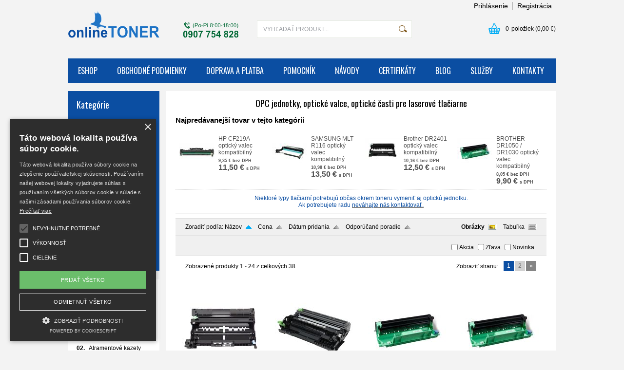

--- FILE ---
content_type: text/html; charset=UTF-8
request_url: https://www.onlinetoner.sk/kategoria/opticke-jednotky/
body_size: 13755
content:
<!DOCTYPE html PUBLIC "-//W3C//DTD XHTML 1.0 Transitional//EN" "http://www.w3.org/TR/xhtml1/DTD/xhtml1-transitional.dtd">
<html xmlns="http://www.w3.org/1999/xhtml" xml:lang="sk" lang="sk">
<head>
	<title>Optické jednotky (Drum units) pre laserové tlačiarne</title>
	<meta http-equiv="Content-Type" content="text/html; charset=utf-8" />		<meta name="author" content="onlineToner.sk" />	<meta name="generator" content="Atomer.sk" />		<meta name="description" content="OPC jednotky, optické valce, optické časti pre laserové tlačiarne" />	
	<meta name="keywords" lang="sk" content="drum unit" />            <meta name="robots" content="index, follow" />		<meta name="google-site-verification" content="BrKRlDz2PBpLGdH8YRVrFWWt1mQptoRvVxJKJZtJ3SI" /><meta property="og:site_name" content="onlineToner.sk" />
<meta property="og:title" content="Optické jednotky (Drum units) pre laserové tlačiarne" />
<meta property="og:image" content="https://www.onlinetoner.sk/user/19211/upload/logo.png" /><link rel="stylesheet" type="text/css" href="/user/19211/app-3701195613.css?v=1669103707" />
	<link rel="stylesheet" type="text/css" href="/layouts/default/css/own_design_css.php?v=1602496595" />
	<script type="text/javascript">
		/* <![CDATA[ */
		var absolutCesta = '/';
		var vypredane = '67945';
		var skladom = '62486';
		var okno_vyska, okno_sirka;
		var imgCesta = 'user%2F19211%2Fupload%2Fstuff%2F';
		var nulova_cena_zobrazit_kupit = '0';
		var defaultnyVyrazVoVyhladavani = 'VYHĽADAŤ PRODUKT...';
		            var ZMEN_OBRAZOK_VARIANTU = true;
                            var ZOOMOVANIE_DETAIL = false;
				/* ]]> */
	</script>
	<script type="text/javascript" src="/user/19211/app-2018054489.js?v=1762338771"></script>
<script type="text/javascript">
	/* <![CDATA[ */
	var vyrobca_prelozeny = 'vyrobca';
	/* ]]> */
</script>	<script type="text/javascript" src="/layouts/default/javascript/js_hlasky.php?v=1421142972"></script>
<script type="text/javascript">
	/* <![CDATA[ */
	$(document).ready(function(){
		startCheckPhone('tbPhone');
		//startCheckPhone('tbDPhone');
		//startCheckPhone('tbFPhone');
	});
	// Ak nemam pole s cislom tak je kontrola v poriadku
	function startCheckPhone(id_element) {
		if (!id_element) return true;
		var obj = $(document).find('#'+id_element);
		if (obj.length == 0) return true;
		if (obj.val() == '') {
			obj.val('+421');
		}
		$(obj).attr('autocomplete','off');
		$(obj).keyup(function() {
			checkPhoneMessage(obj,checkPhoneNumber(obj.val()));
		});
		$(obj).change(function() {
			checkPhoneMessage(obj,checkPhoneNumber(obj.val()));
		});
		$(obj).keyup();
	}
	function checkPhoneNumber(number) {
		var regexp = /^\+[0-9]{12}$/;
		if (number && regexp.test(number)) {
			return true;
		}				
		return false;
	}
	function checkPhoneMessage(obj,check) {
		if (!obj || obj.length == 0) return;
		var parent = $(obj).closest("tr");
		var msg = $('.phoneCMsg');
		var txt = '<tr class="phoneCMsg" style="color:red;"><td></td><td >Číslo pre zaslanie SMS prosím napíšte v správnom formáte +4219XXYYYYYY</td></tr>';
		if (!check && msg.length == 0) {
			parent.before(txt);
		} else if (check && msg.length) {
			msg.remove();
		}						
	}
	/* ]]> */
</script>
<script type="text/javascript">
	AtomerApp.text = {
		buttonIntoCardLoader: 'Pridávam',
		buttonIntoCardDone: 'Ďakujeme',
		packetaDeliveryPlaceDefaultText: 'Prosím vyberte si <a href="#">miesto vydania tovaru</a>'
	};
</script><!-- https://www.npmjs.com/package/uuid#ecmascript-modules -->
<!-- Facebook Pixel Code -->
<script data-x="fb">
  !function(f,b,e,v,n,t,s)
  {if(f.fbq)return;n=f.fbq=function(){n.callMethod?
  n.callMethod.apply(n,arguments):n.queue.push(arguments)};
  if(!f._fbq)f._fbq=n;n.push=n;n.loaded=!0;n.version='2.0';
  n.queue=[];t=b.createElement(e);t.async=!0;
  t.src=v;s=b.getElementsByTagName(e)[0];
  s.parentNode.insertBefore(t,s)}(window, document,'script',
  'https://connect.facebook.net/en_US/fbevents.js');
  
  	const facebookPixel = new FacebookPixel('2286342745016318', 'off');
	facebookPixel.init().track('PageView');	
window.addEventListener('onProductAddToCart', function(e) {
	var product = e.detail.product || null;
	if (!product) {
		return true;
	}
	var item = {
		content_name: product.name,
		content_ids: [product.sku],
		content_type: 'product',
		value: 	product.price,
		currency: product.currency
	};
	facebookPixel.track('AddToCart', item);
});</script>
<noscript>
  <img height="1" width="1" style="display:none"
       src="https://www.facebook.com/tr?id=2286342745016318&ev=PageView&noscript=1"/>
</noscript>
<!-- End Facebook Pixel Code --><!-- Global site tag (gtag.js) - Google Analytics -->
<script async src="https://www.googletagmanager.com/gtag/js?id=UA-77191409-1"></script>
<script>
window.dataLayer = window.dataLayer || [];
function gtag(){dataLayer.push(arguments);}
gtag('js', new Date());

gtag('config', 'UA-77191409-1');
gtag('config', 'AW-857119309');window.addEventListener('onProductAddToCart', function(e) {
	var product = e.detail.product || null;
	if (!product) {
		return true;
	}
	var item = {
		id: product.sku,
		name: product.name,
		list_name: "Search Results",
		brand: product.brand,
		category: product.category_name,
		variant: product.parameters ? product.parameters.join(' '): '',
		list_position: 1,
		quantity: product.count,
		price: product.price,
	};
	gtag('event', 'add_to_cart', {'items': [item]});
});
</script>	<script type="text/javascript">
		$(function() {
			// potrebne premenne pre JS funkciu zmenVelkostObrazka()
			// aktualna sira a vyska okna pri nacitani stranky
			okno_sirka = $(window).width();
			okno_vyska = $(window).height();			
			try {
				// inicializacia lightBox-u
				//$('#img a, .galeria a.gal').lightBox();
				$('#img a').lightBox();
				$('#tabObrazkyStred a.gal').lightBox();
				//$('a.gal').lightBox();
				$('a[rel="lightbox"]').lightBox();

				$(".tabs").tabs();
			} catch( err ) { }
		});
	</script>	<link rel="shortcut icon" type="image/x-icon" href="/user/19211/upload/favicon.png?1655104555" />
	<link rel="icon" type="image/ico" href="/user/19211/upload/favicon.png?1655104555" /> <script type="text/javascript" charset="UTF-8" src="//cdn.cookie-script.com/s/dd63964d9550d72161311c87543f1e3f.js"></script>			<meta name="viewport" content="width=device-width, initial-scale=1">
			<link rel="stylesheet" type="text/css" href="/layouts/chromium/css/responsive.css?v=1669103551" media="all" />	<link rel="stylesheet" type="text/css" href="/user/19211/scripts/css/user_css.css?v=1758539897" />
</head>
<body onload="helpInit();" class="" data-id-template="28" data-id-group="3">	<div id="fb-root"></div>
	<script type="text/javascript">
	/* <![CDATA[ */
		(function(d, s, id) {
		var js, fjs = d.getElementsByTagName(s)[0];
		if (d.getElementById(id)) {return;}
		js = d.createElement(s); js.id = id;
		js.src = "//connect.facebook.net/sk_SK/all.js#xfbml=1";
		fjs.parentNode.insertBefore(js, fjs);
	  }(document, 'script', 'facebook-jssdk'));
	/* ]]> */
	</script>
<!--[if lte IE 6]><script src="layouts/default/javascript/ie6.js"></script><script>window.onload=function(){e("layouts/default/javascript/ie6/")}</script><![endif]--><div id="helpbox"></div><div id="main">
	<div class="pomocna"></div>
	<div class="obal">
		<div class="hlavicka">
			<div class="hlavicka_prihlasenie">						<div class="odhlasovaci_formular">
							<div class="ucetLinky">
								<a href="/prihlasenie/" id="loginLink"  rel="nofollow">Prihlásenie</a>
								<a href="/registracia/" class="reg " rel="nofollow">Registrácia</a>
							</div>
						</div>				<div class="endfloat"></div>
			</div>
			<div class="hlavicka_vrch">
				<div class="logoKlik">
					<a href="/">							<img src="/user/19211/upload/logo.png?v=1655127300" alt="Náplne pre tlačiarne za skvelé ceny! Lacné tonery, atramenty, cartridge, papier." />					</a>
				</div>					<div class="vyhladavanie">	<form action="/vyhladavanie/" method="get">
		<div id="vyhladavanie">			<input type="text" class="textbox" name="search" value="VYHĽADAŤ PRODUKT..." onfocus="if(this.value=='VYHĽADAŤ PRODUKT...')this.value=''" onblur="if(this.value=='')this.value='VYHĽADAŤ PRODUKT...'" />
			<input type="submit" class="button" onmouseover="buttonClass(this)" onmouseout="buttonClass(this)" value="" />
		</div>
	</form>					</div><div class="kosik novyKosik419">
	<a href="/nakupny-kosik/" rel="nofollow" title="vstúpiť do košíka">
        <span class="pocet">0</span><span class="poloziek">položiek</span>
        <span>(0,00 €)</span>
	</a>
</div>				<div class="endfloat"></div>
			</div>
			<div class="hlavicka_spodok">					<a class="btnHlavneMenu">
						<span></span>
						<span></span>
						<span></span>
					</a>
					<ul id="hlavneMenu">			
		<li class="first">
			<a  href="/eshop/">ESHOP</a>		</li>			<li class="separator">&nbsp;</li>			
		<li >
			<a  href="/obchodne-podmienky/">OBCHODNÉ PODMIENKY</a>		</li>			<li class="separator">&nbsp;</li>			
		<li >
			<a  href="/doprava-a-platba/">DOPRAVA A PLATBA</a>		</li>			<li class="separator">&nbsp;</li>			
		<li >
			<a  href="/pomocnik/">POMOCNÍK</a>						<ul class="po_up_menu uroven1">			
		<li class="uroven1 first">
			<a class="uroven1" href="/pomocnik/ako-vybrat-tlaciaren/">Ako vybrať tlačiareň? </a>		</li>			<li class="separator">&nbsp;</li>			
		<li class="uroven1">
			<a class="uroven1" href="/pomocnik/kompatibilita-tonerov-hp-a-canon/">Kompatibilita tonerov HP a Canon</a>		</li>			<li class="separator">&nbsp;</li>			
		<li class="uroven1 last">
			<a class="uroven1" href="/pomocnik/caste-otazky/">Časté otázky</a>		</li>						</ul>		</li>			<li class="separator">&nbsp;</li>			
		<li >
			<a  href="/navody/">NÁVODY </a>						<ul class="po_up_menu uroven1">			
		<li class="uroven1 first">
			<a class="uroven1" href="/navody/navody-na-plnenie-kaziet-pdf/">Návody na plnenie kaziet (PDF)</a>		</li>			<li class="separator">&nbsp;</li>			
		<li class="uroven1">
			<a class="uroven1" href="/navody/navody-na-plnenie-kaziet-video/">Návody na plnenie kaziet (video)</a>		</li>			<li class="separator">&nbsp;</li>			
		<li class="uroven1 last">
			<a class="uroven1" href="/navody/reset-tlaciarni-vymena-cipov/">Reset tlačiarní, výmena čipov...</a>		</li>						</ul>		</li>			<li class="separator">&nbsp;</li>			
		<li >
			<a  href="/certifikaty/">CERTIFIKÁTY</a>		</li>			<li class="separator">&nbsp;</li>			
		<li >
			<a  href="/blog/">BLOG</a>						<ul class="po_up_menu uroven1">			
		<li class="uroven1 first">
			<a class="uroven1" href="/blog/minimalizujeme-odpad/">Minimalizujeme odpad</a>		</li>			<li class="separator">&nbsp;</li>			
		<li class="uroven1">
			<a class="uroven1" href="/blog/vyhodne-nakupy-v-cine/">Výhodné nákupy v Číne?</a>		</li>			<li class="separator">&nbsp;</li>			
		<li class="uroven1">
			<a class="uroven1" href="/blog/kolko-stran-vytlaci-toner/">Koľko strán vytlačí toner?</a>		</li>			<li class="separator">&nbsp;</li>			
		<li class="uroven1">
			<a class="uroven1" href="/blog/pigment-alebo-dye-based-atrament/">Pigment, alebo dye-based atrament?</a>		</li>			<li class="separator">&nbsp;</li>			
		<li class="uroven1">
			<a class="uroven1" href="https://www.onlinetoner.sk/pomocnik/ako-vybrat-tlaciaren/">Hľadáte novú tlačiareň? </a>		</li>			<li class="separator">&nbsp;</li>			
		<li class="uroven1">
			<a class="uroven1" href="/blog/recyklovat-sa-oplati/">Recyklovať sa oplatí!</a>		</li>			<li class="separator">&nbsp;</li>			
		<li class="uroven1">
			<a class="uroven1" href="/blog/riesenie-problemov-pri-plneni/">Riešenie problémov pri plnení</a>		</li>			<li class="separator">&nbsp;</li>			
		<li class="uroven1">
			<a class="uroven1" href="/blog/bezplatny-rozvoz-objednavok/">Bezplatný rozvoz objednávok</a>		</li>			<li class="separator">&nbsp;</li>			
		<li class="uroven1">
			<a class="uroven1" href="/blog/canon-kod-chyby-5b00/">Canon kód chyby 5B00</a>		</li>			<li class="separator">&nbsp;</li>			
		<li class="uroven1">
			<a class="uroven1" href="/blog/linux-pre-kazdeho/">LINUX pre každého</a>		</li>			<li class="separator">&nbsp;</li>			
		<li class="uroven1 last">
			<a class="uroven1" href="/blog/epson-xp-2150-recenzia-tlaciarne/">Epson XP-2150 recenzia tlačiarne</a>		</li>						</ul>		</li>			<li class="separator">&nbsp;</li>			
		<li >
			<a  href="/sluzby/">SLUŽBY</a>		</li>			<li class="separator">&nbsp;</li>			
		<li class="last">
			<a  href="/kontakty/">KONTAKTY</a>		</li>						<li class="endfloat"></li>
					</ul>
					<div class="endfloat"></div>				<div class="endfloat"></div>
			</div>
            <div class="hlavicka_pomocna">            </div>
		</div>
		<div class="stred">
			<div class="stred_vnutro">
				<div class="stred_obsah">
					<div class="lavaStrana">							<div class="box kategorie">
								<span class="nadpis">
									Kategórie									<span class="holder">
										<span>&nbsp;</span>
										<span>&nbsp;</span>
										<span>&nbsp;</span>
									</span>
								</span>
								<div class="nadpis_bottom"></div><ul class="kategorie0">	<li  class='cat_545545 first sub_sec rolled_up'><a href="/kategoria/atramentove-kazety/">
	<strong>ATRAMENTOVÉ KAZETY</strong>		<span class="rollHandler rollOutHandler packed"></span></a><ul class="kategorie1">	<li  class='cat_545558 first'><a href="/kategoria/atramentove-kazety/pre-hewlett-packard/">
	<strong>pre HEWLETT-PACKARD</strong></a></li>
<li  class='cat_545559'><a href="/kategoria/atramentove-kazety/pre-canon/">
	<strong>pre CANON</strong></a></li>
<li  class='cat_545560'><a href="/kategoria/atramentove-kazety/pre-epson/">
	<strong>pre EPSON</strong></a></li>
<li  class='cat_545561'><a href="/kategoria/atramentove-kazety/pre-brother/">
	<strong>pre BROTHER</strong></a></li>
<li  class='cat_545562 last'><a href="/kategoria/atramentove-kazety/pre-lexmark/">
	<strong>pre LEXMARK</strong></a></li>
</ul>
</li>
<li  class='cat_545514 sub_sec rolled_up'><a href="/kategoria/atramenty-na-plnenie-refillkity/">
	<strong>ATRAMENTY NA PLNENIE (refillkity)</strong>		<span class="rollHandler rollOutHandler packed"></span></a><ul class="kategorie1">	<li  class='cat_548378 first sub_sec rolled_up'><a href="/kategoria/atramenty-na-plnenie-refillkity/atrament-pre-hp/">
	<strong>ATRAMENT PRE HP</strong>		<span class="rollHandler rollOutHandler packed"></span></a><ul class="kategorie2">	<li  class='cat_667224 first'><a href="/kategoria/atramenty-na-plnenie-refillkity/atrament-pre-hp/plniace-supravy/">
	<strong>PLNIACE SÚPRAVY</strong></a></li>
<li  class='cat_667217 last'><a href="/kategoria/atramenty-na-plnenie-refillkity/atrament-pre-hp/samostatne-balenia/">
	<strong>SAMOSTATNÉ BALENIA</strong></a></li>
</ul>
</li>
<li  class='cat_548488 sub_sec rolled_up'><a href="/kategoria/atramenty-na-plnenie-refillkity/atrament-pre-canon/">
	<strong>ATRAMENT PRE CANON</strong>		<span class="rollHandler rollOutHandler packed"></span></a><ul class="kategorie2">	<li  class='cat_667243 first'><a href="/kategoria/atramenty-na-plnenie-refillkity/atrament-pre-canon/plniace-supravy/">
	<strong>PLNIACE SÚPRAVY</strong></a></li>
<li  class='cat_667242 last'><a href="/kategoria/atramenty-na-plnenie-refillkity/atrament-pre-canon/samostatne-balenia/">
	<strong>SAMOSTATNÉ BALENIA</strong></a></li>
</ul>
</li>
<li  class='cat_548508'><a href="/kategoria/atramenty-na-plnenie-refillkity/atrament-pre-epson/">
	<strong>ATRAMENT PRE EPSON</strong></a></li>
<li  class='cat_548526'><a href="/kategoria/atramenty-na-plnenie-refillkity/atrament-pre-lexmark/">
	<strong>ATRAMENT PRE LEXMARK</strong></a></li>
<li  class='cat_1026633'><a href="/kategoria/atramenty-na-plnenie-refillkity/atrament-pre-brother/">
	<strong>ATRAMENT PRE BROTHER</strong></a></li>
<li  class='cat_667285 last'><a href="/kategoria/atramenty-na-plnenie-refillkity/cistiace-kvapaliny-a-pomocny-material/">
	<strong>ČISTIACE KVAPALINY a pomocný materiál</strong></a></li>
</ul>
</li>
<li  class='cat_545530 sub_sec rolled_up'><a href="/kategoria/laserove-tonery/">
	<strong>LASEROVÉ TONERY</strong>		<span class="rollHandler rollOutHandler packed"></span></a><ul class="kategorie1">	<li  class='cat_545502 first'><a href="/kategoria/laserove-tonery/pre-brother/">
	<strong>pre BROTHER</strong></a></li>
<li  class='cat_545503'><a href="/kategoria/laserove-tonery/pre-canon/">
	<strong>pre CANON</strong></a></li>
<li  class='cat_545524'><a href="/kategoria/laserove-tonery/pre-dell/">
	<strong>pre DELL</strong></a></li>
<li  class='cat_545504'><a href="/kategoria/laserove-tonery/pre-epson/">
	<strong>pre EPSON</strong></a></li>
<li  class='cat_545500'><a href="/kategoria/laserove-tonery/pre-hewlett-packard/">
	<strong>pre HEWLETT-PACKARD</strong></a></li>
<li  class='cat_545501'><a href="/kategoria/laserove-tonery/pre-konica-minolta/">
	<strong>pre KONICA-MINOLTA</strong></a></li>
<li  class='cat_545508'><a href="/kategoria/laserove-tonery/pre-kyocera/">
	<strong>pre KYOCERA</strong></a></li>
<li  class='cat_545525'><a href="/kategoria/laserove-tonery/pre-lexmark/">
	<strong>pre LEXMARK</strong></a></li>
<li  class='cat_545505'><a href="/kategoria/laserove-tonery/pre-oki/">
	<strong>pre OKI</strong></a></li>
<li  class='cat_1247382'><a href="/kategoria/laserove-tonery/pre-pantum/">
	<strong>pre PANTUM</strong></a></li>
<li  class='cat_675578'><a href="/kategoria/laserove-tonery/pre-ricoh/">
	<strong>pre RICOH</strong></a></li>
<li  class='cat_545506'><a href="/kategoria/laserove-tonery/pre-samsung/">
	<strong>pre SAMSUNG</strong></a></li>
<li  class='cat_545507 last'><a href="/kategoria/laserove-tonery/pre-xerox/">
	<strong>pre XEROX</strong></a></li>
</ul>
</li>
<li  class='cat_1166455 sub_sec rolled_up'><a href="/kategoria/xl-pack/">
	<strong>XL-PACK</strong>		<span class="rollHandler rollOutHandler packed"></span></a><ul class="kategorie1">	<li  class='cat_1166456 first'><a href="/kategoria/xl-pack/cartridge/">
	<strong>CARTRIDGE</strong></a></li>
<li  class='cat_1166457 last'><a href="/kategoria/xl-pack/tonery/">
	<strong>TONERY</strong></a></li>
</ul>
</li>
<li  class='cat_545526 aktivna0'><a href="/kategoria/opticke-jednotky/" class='aktivna'>
	<strong>OPTICKÉ JEDNOTKY</strong></a></li>
<li  class='cat_545499'><a href="/kategoria/papier/">
	<strong>PAPIER</strong></a></li>
<li  class='cat_1064909 sub_sec rolled_up'><a href="/kategoria/made-in-slovakia/">
	<strong>MADE IN SLOVAKIA</strong>		<span class="rollHandler rollOutHandler packed"></span></a><ul class="kategorie1">	<li  class='cat_1065759 first sub_sec rolled_up'><a href="/kategoria/made-in-slovakia/laserove-tonery/">
	<strong>LASEROVÉ TONERY</strong>		<span class="rollHandler rollOutHandler packed"></span></a><ul class="kategorie2">	<li  class='cat_1064916 first'><a href="/kategoria/made-in-slovakia/laserove-tonery/pre-hp/">
	<strong>pre HP</strong></a></li>
<li  class='cat_1064917'><a href="/kategoria/made-in-slovakia/laserove-tonery/pre-canon/">
	<strong>pre CANON</strong></a></li>
<li  class='cat_1064918'><a href="/kategoria/made-in-slovakia/laserove-tonery/pre-brother/">
	<strong>pre BROTHER</strong></a></li>
<li  class='cat_1064919'><a href="/kategoria/made-in-slovakia/laserove-tonery/pre-xerox/">
	<strong>pre XEROX</strong></a></li>
<li  class='cat_1064922'><a href="/kategoria/made-in-slovakia/laserove-tonery/pre-samsung/">
	<strong>pre SAMSUNG</strong></a></li>
<li  class='cat_1064923 last'><a href="/kategoria/made-in-slovakia/laserove-tonery/pre-lexmark-ibm/">
	<strong>pre LEXMARK / IBM</strong></a></li>
</ul>
</li>
<li  class='cat_1065758 sub_sec rolled_up'><a href="/kategoria/made-in-slovakia/atramentove-kazety/">
	<strong>ATRAMENTOVÉ KAZETY</strong>		<span class="rollHandler rollOutHandler packed"></span></a><ul class="kategorie2">	<li  class='cat_1070252 first'><a href="/kategoria/made-in-slovakia/atramentove-kazety/pre-hp/">
	<strong>pre HP</strong></a></li>
<li  class='cat_1070253 last'><a href="/kategoria/made-in-slovakia/atramentove-kazety/pre-canon/">
	<strong>pre CANON</strong></a></li>
</ul>
</li>
<li  class='cat_1065606'><a href="/kategoria/made-in-slovakia/atramentove-plniace-supravy/">
	<strong>ATRAMENTOVÉ PLNIACE SÚPRAVY</strong></a></li>
<li  class='cat_1163352 last'><a href="/kategoria/made-in-slovakia/samolepiaci-papier/">
	<strong>Samolepiaci papier</strong></a></li>
</ul>
</li>
<li  class='cat_1157334 last'><a href="https://www.onlinetoner.sk/sluzby/">
	<strong>NAŠE SLUŽBY</strong></a></li>
</ul>
							</div><div class="box login">
	<span class="nadpis">Prihlásenie</span>
	<div class="nadpis_bottom"></div>
	<form class="prihlas" name="prihlas" action="/prihlasit/" method="post">
		<table>
			<tr class="tr_login">
				<td>
					<input type="text" class="textbox" name="tbAll4ShopLogin"
						   inputmode="email" autocapitalize="off"
                           placeholder="E-mail" maxlength="50" size="15"
						   value="" />
				</td>
			</tr>
			<tr class="tr_pass">
				<td>
					<input type="password" class="textbox pass" name="tbAll4ShopHeslo" maxlength="30" size="30" 
						   placeholder="heslo"
						   id="tbAll4ShopHeslo" value="" />
				</td>
			</tr>
			<tr class="tr_button">
				<td>
					<input type="submit" class="button" name="btnPrihlasit" onmouseout="buttonClass(this)" onmouseover="buttonClass(this)" value="Prihlásiť" />
				</td>
			</tr>
			<tr class="tr_empty"><td>&nbsp;</td></tr>
			<tr class="tr_forgot_pass">
				<td>
					<a id="btnHeslo"  href="/zabudol-som-heslo/" rel="nofollow">Zabudol som heslo</a>
				</td>
			</tr>
			<tr class="tr_reglink">
				<td>
					<a id="btnRegistracia"  href="/registracia/" rel="nofollow">Registrácia</a><br />
				</td>
			</tr>
		</table>
		<input type="submit" style="display: none;" />
		<input type="hidden" name="odkazujuca_linka" value="https://www.onlinetoner.sk/kategoria/opticke-jednotky/" />
	</form>
</div>	<div class="box">
		<div class="vypis_najpredavanejsie">
			<span class="nadpis">Najpredávanejšie</span>
			<div class="nadpis_bottom"></div>
			<ul><li><span class="cisielko">01.</span><a href="/kategoria/laserove-tonery/pre-xerox/toner-kompatibilny-so-xerox-phaser-3025-106r02773/"><span class="nazov">Toner Xerox Phaser 3025 (106R02773) kompatibilný</span></a></li><li><span class="cisielko">02.</span><a href="/kategoria/atramentove-kazety/pre-epson/atramentove-kazety-epson-603xl-4pack-kompatibilne/"><span class="nazov">Atramentové kazety Epson 603XL (4pack) kompatibilné</span></a></li><li><span class="cisielko">03.</span><a href="/kategoria/papier/samolepiaci-kancelarsky-papier-90g-m2-a4-100-listov/"><span class="nazov">Samolepiaci papier 100 listov A4 (210 x 297 mm)</span></a></li><li><span class="cisielko">04.</span><a href="/kategoria/laserove-tonery/pre-brother/toner-kompatibilny-s-brother-tn-2590xl-black/"><span class="nazov">Toner kompatibilný s Brother TN-2590XL black</span></a></li><li><span class="cisielko">05.</span><a href="/kategoria/laserove-tonery/pre-brother/toner-kompatibilny-s-brother-tn-2421/"><span class="nazov">Toner kompatibilný s Brother TN-2421</span></a></li>		</ul>
	</div></div>					</div>
					<div class="content">						<div class="content_obsah">		<h1>OPC jednotky, optické valce, optické časti pre laserové tlačiarne</h1>		<div class="hierarchia">				<span>
					<a href="/">Úvod</a>				</span><img src="/layouts/chromium/img/img_hierarchia.png" alt="" /><strong>OPTICKÉ JEDNOTKY</strong>			<div class="endfloat"></div>
		</div>		<script type="application/ld+json">
		{
		    "@context": "http://schema.org",
            "@type": "BreadcrumbList",
            "itemListElement":[{"@type": "ListItem","position": 1,"item":{ "@id" : "/", "name" : "Úvod"}}]
		}
        </script>
        		<h3>Najpredávanejší tovar v tejto kategórii</h3><div class="produkt malinkaty">
	<span class="obrazokObal">
		<a href="/kategoria/opticke-jednotky/hp-cf219a-opticky-valec-kompatibilny/" title="HP CF219A optický valec kompatibilný"><img src="/user/19211/upload/stuff/resized/18745085_72-64-true.jpg" data-id-obrazok="18745085" alt="HP CF219A optický valec kompatibilný" />
</a>
	</span>
	<div class="right_side">
		<div class="nazov"><a href="/kategoria/opticke-jednotky/hp-cf219a-opticky-valec-kompatibilny/" title="HP CF219A optický valec kompatibilný">HP CF219A optický valec kompatibilný</a></div>
		<div class="bar">		<span class="cena bez_dph">
			9,35 €			<span class="text_dph bez_dph">bez DPH</span>		</span>
		<span class="cena s_dph">
			11,50 €			<span class="text_dph s_dph">s DPH</span>		</span>		</div>
	</div>
</div>
<div class="produkt malinkaty">
	<span class="obrazokObal">
		<a href="/kategoria/opticke-jednotky/samsung-mlt-r116-opticky-valec-kompatibilny/" title="SAMSUNG MLT-R116 optický valec kompatibilný"><img src="/user/19211/upload/stuff/resized/9997097_72-64-true.jpg" data-id-obrazok="9997097" alt="SAMSUNG MLT-R116S (DRUM UNIT) na 9000 strán" />
</a>
	</span>
	<div class="right_side">
		<div class="nazov"><a href="/kategoria/opticke-jednotky/samsung-mlt-r116-opticky-valec-kompatibilny/" title="SAMSUNG MLT-R116 optický valec kompatibilný">SAMSUNG MLT-R116 optický valec kompatibilný</a></div>
		<div class="bar">		<span class="cena bez_dph">
			10,98 €			<span class="text_dph bez_dph">bez DPH</span>		</span>
		<span class="cena s_dph">
			13,50 €			<span class="text_dph s_dph">s DPH</span>		</span>		</div>
	</div>
</div>
<div class="produkt malinkaty">
	<span class="obrazokObal">
		<a href="/kategoria/opticke-jednotky/brother-dr2401-opticky-valec-kompatibilny/" title="Brother DR2401 optický valec kompatibilný"><img src="/user/19211/upload/stuff/resized/22574229_72-64-true.jpg" data-id-obrazok="22574229" alt="Tlačový valec – pre HLL2312D, HLL2352DW, HLL2372DN, DCPL2512D, DCPL2532DW, DCPL2552DN, MFCL2712, MFCL2732DW, 12000 strán" />
</a>
	</span>
	<div class="right_side">
		<div class="nazov"><a href="/kategoria/opticke-jednotky/brother-dr2401-opticky-valec-kompatibilny/" title="Brother DR2401 optický valec kompatibilný">Brother DR2401 optický valec kompatibilný</a></div>
		<div class="bar">		<span class="cena bez_dph">
			10,16 €			<span class="text_dph bez_dph">bez DPH</span>		</span>
		<span class="cena s_dph">
			12,50 €			<span class="text_dph s_dph">s DPH</span>		</span>		</div>
	</div>
</div>
<div class="produkt malinkaty">
	<span class="obrazokObal">
		<a href="/kategoria/opticke-jednotky/brother-dr1050-dr1030-opticky-valec-kompatibilny/" title="BROTHER DR1050 / DR1030 optický valec kompatibilný"><img src="/user/19211/upload/stuff/resized/9997427_72-64-true.jpg" data-id-obrazok="9997427" alt="BROTHER DR1050 / DR1030 optický valec kompatibilný" />
</a>
	</span>
	<div class="right_side">
		<div class="nazov"><a href="/kategoria/opticke-jednotky/brother-dr1050-dr1030-opticky-valec-kompatibilny/" title="BROTHER DR1050 / DR1030 optický valec kompatibilný">BROTHER DR1050 / DR1030 optický valec kompatibilný</a></div>
		<div class="bar">		<span class="cena bez_dph">
			8,05 €			<span class="text_dph bez_dph">bez DPH</span>		</span>
		<span class="cena s_dph">
			9,90 €			<span class="text_dph s_dph">s DPH</span>		</span>		</div>
	</div>
</div>
	<div class="endfloat topsellingclear"></div>
<div class="endfloat"></div><div class="kategoriaPopis obsah"><p style="text-align: center;"><span style="color: #0b4ea2;">Niektoré typy tlačiarní potrebujú občas okrem toneru vymeniť aj optickú jednotku. </span></p>
<p style="text-align: center;"><span style="color: #0b4ea2;">Ak potrebujete radu <a href="https://www.onlinetoner.sk/kontakty/"><span style="color: #0b4ea2;">neváhajte nás kontaktovať.</span></a><span style="color: #008000;"></span></span></p></div>

<div class="nastavenia" data-filter-locate="category" data-filter-cid="545526" data-filter-request="/kategoria/opticke-jednotky/">
	<div class="top">
		<div class="zobraz_vlavo"> Zoradiť podľa: 			<a class="order asc active" data-sort="1" href="?sort=1" rel="nofollow" title="Zoradiť produkty podľa názvu" id="orderByName">Názov</a>
			<a class="order asc " data-sort="3" href="?sort=3" rel="nofollow" title="Zoradiť produkty podľa ceny" id="orderByPrice">Cena</a>
			<a class="order asc " data-sort="5" href="?sort=5" rel="nofollow" title="Zoradiť produkty podľa dátumu pridania" id="orderByDate">Dátum pridania</a>
			<a class="order asc " data-sort="9" href="?sort=9" rel="nofollow" title="Zoradiť produkty podľa odporúčaného poradia" id="orderByCustomOrder">Odporúčané poradie</a>
		</div>
		<div class="zobraz_vpravo">			<a class="zobrazenie obrazok active" data-view="0" href="?view=0" rel="nofollow">Obrázky</a>
			<a class="zobrazenie tabulku " data-view="1" href="?view=1" rel="nofollow">Tabuľka</a>
		</div>
		<div class="endfloat"></div>
	</div>
	<div class="bottom">
		<div class="zobraz_vlavo">		</div>
		<div class="zobraz_vpravo">
			<span id="filter">
				<input type="checkbox" data-flag="1" id="filter_tip" onclick="buildQuery(1,'filter_element')" /><label for="filter_tip">Tip</label>
				<input type="checkbox" data-flag="2" id="filter_akcia" onclick="buildQuery(2,'filter_element')" /><label for="filter_akcia">Akcia</label>
				<input type="checkbox" data-flag="3" id="filter_zlava" onclick="buildQuery(3,'filter_element')" /><label for="filter_zlava">Zľava</label>
				<input type="checkbox" data-flag="4" id="filter_novinka" onclick="buildQuery(4,'filter_element')" /><label for="filter_novinka">Novinka</label>
			</span>
			<form id="filter_form" method="get" action="" >
				<input type="hidden" value="" name="filter" id="filter_element" /> 			</form>
		</div>
		<div class="endfloat"></div>
	</div></div>
<div class="endfloat"></div><div class="produkty_obal"><div class="strankovanie ">
	<div class="pocty">Zobrazené produkty <strong>1 - 24</strong> z celkových <strong>38</strong>	</div>
	<div class="linky">			<span class="text">Zobraziť stranu: </span> <a class="aktivna" href="/kategoria/opticke-jednotky/?page=1" data-page="1">1</a>
					 <a href="/kategoria/opticke-jednotky/?page=2" data-page="2">2</a>  
				<a href="/kategoria/opticke-jednotky/?page=2" data-page="2" class="sipka" title="nasledujúca strana">&raquo;</a>	</div>
	<div class="endfloat"></div>
</div><div class="produkt zoznam_kratky_text tlacidla bez_aj_s_dph">
		<span class="obrazokObal">
		<a href="/kategoria/opticke-jednotky/brother-dr-3600-opticky-valec-kompatibilny/" title="BROTHER DR-3600 optický valec kompatibilný"><img src="/user/19211/upload/stuff/resized/31378733_160-175-true.jpg" data-id-obrazok="31378733" alt="Kompatibilný OPC Drum valec pre Brother DR-3600 Black 75000 strán" />
</a>
	</span>
	<h2 class='nadpis'><a href='/kategoria/opticke-jednotky/brother-dr-3600-opticky-valec-kompatibilny/' title='BROTHER DR-3600 optický valec kompatibilný'><strong>BROTHER DR-3600 optický valec kompatibilný</strong></a></h2>		<div class="product_short_text"><p><span>Optický valec kompatibilný DR3600 na 75000 strán. </span></p></div>	
	<div class="bar">
		<div class="produkt_cena">		<span class="cena bez_dph">
			22,36 €			<span class="text_dph bez_dph">bez DPH</span>		</span>
		<span class="cena s_dph">
			27,50 €			<span class="text_dph s_dph">s DPH</span>		</span>		</div>
					<div class="produkt_tlacitka">								<form action="/all4shop-akcie.php" method="get"
									  id="frm_kupit_28698204" class="">
									<input class="textBoxCount" maxlength="4" name="plusPocet" type="hidden" value="1" title="Počet kusov" />                 
									<input type="hidden" name="odkazujuca_linka" value="https://www.onlinetoner.sk/kategoria/opticke-jednotky/" />
									<input type="hidden" name="hashtags" value="" />
									<input type="hidden" name="vloz_do_kosika_pocet" value="true" />
									<input type="hidden" name="id_tovar_akcia" value="28698204" />
								</form>				
								<a class="btnKosik img_kosik" id="btnKosik_28698204"
								   href="/all4shop-akcie.php?vloz_do_kosika&amp;id_tovar_akcia=28698204"
								   onclick="$('#frm_kupit_28698204').submit();return false;"
								   title="Vložiť do košíka" rel="nofollow"></a>				<div class="endfloat"></div>
			</div>	</div>
</div>
<div class="produkt druhy zoznam_kratky_text tlacidla bez_aj_s_dph">
		<span class="obrazokObal">
		<a href="/kategoria/opticke-jednotky/brother-dr-b023-opticky-valec-kompatibilny/" title="Brother DR-B023 optický valec kompatibilný"><img src="/user/19211/upload/stuff/resized/27286748_160-175-true.jpg" data-id-obrazok="27286748" alt="Optická valec DR-B023 pre tlačiarne BROTHER DCP-B7520DW, BROTHER HL-B2080DW, BROTHER MFC-B7715DW, BROTHER DCP-B7250DW, BROTHER DCP-B7500D, BROTHER MFC-B7710DN" />
</a>
	</span>
	<h2 class='nadpis'><a href='/kategoria/opticke-jednotky/brother-dr-b023-opticky-valec-kompatibilny/' title='Brother DR-B023 optický valec kompatibilný'><strong>Brother DR-B023 optický valec kompatibilný</strong></a></h2>		<div class="product_short_text"><p><span>Alternatívna zobrazovacia jednotka na 12000 strán.</span></p></div>	
	<div class="bar">
		<div class="produkt_cena">		<span class="cena bez_dph">
			19,11 €			<span class="text_dph bez_dph">bez DPH</span>		</span>
		<span class="cena s_dph">
			23,50 €			<span class="text_dph s_dph">s DPH</span>		</span>		</div>
					<div class="produkt_tlacitka">								<form action="/all4shop-akcie.php" method="get"
									  id="frm_kupit_26475687" class="">
									<input class="textBoxCount" maxlength="4" name="plusPocet" type="hidden" value="1" title="Počet kusov" />                 
									<input type="hidden" name="odkazujuca_linka" value="https://www.onlinetoner.sk/kategoria/opticke-jednotky/" />
									<input type="hidden" name="hashtags" value="" />
									<input type="hidden" name="vloz_do_kosika_pocet" value="true" />
									<input type="hidden" name="id_tovar_akcia" value="26475687" />
								</form>				
								<a class="btnKosik img_kosik" id="btnKosik_26475687"
								   href="/all4shop-akcie.php?vloz_do_kosika&amp;id_tovar_akcia=26475687"
								   onclick="$('#frm_kupit_26475687').submit();return false;"
								   title="Vložiť do košíka" rel="nofollow"></a>				<div class="endfloat"></div>
			</div>	</div>
</div>
<div class="produkt treti zoznam_kratky_text tlacidla bez_aj_s_dph">
		<span class="obrazokObal">
		<a href="/kategoria/opticke-jednotky/brother-dr1050-dr1030-opticky-valec-kompatibilny/" title="BROTHER DR1050 / DR1030 optický valec kompatibilný"><img src="/user/19211/upload/stuff/resized/9997427_160-175-true.jpg" data-id-obrazok="9997427" alt="BROTHER DR1050 / DR1030 optický valec kompatibilný" />
</a>
	</span>
	<h2 class='nadpis'><a href='/kategoria/opticke-jednotky/brother-dr1050-dr1030-opticky-valec-kompatibilny/' title='BROTHER DR1050 / DR1030 optický valec kompatibilný'><strong>BROTHER DR1050 / DR1030 optický valec kompatibilný</strong></a></h2>		<div class="product_short_text"><p><span>Alternatívna zobrazovacia jednotka </span></p></div>	
	<div class="bar">
		<div class="produkt_cena">		<span class="cena bez_dph">
			8,05 €			<span class="text_dph bez_dph">bez DPH</span>		</span>
		<span class="cena s_dph">
			9,90 €			<span class="text_dph s_dph">s DPH</span>		</span>		</div>
					<div class="produkt_tlacitka">								<form action="/all4shop-akcie.php" method="get"
									  id="frm_kupit_12547586" class="">
									<input class="textBoxCount" maxlength="4" name="plusPocet" type="hidden" value="1" title="Počet kusov" />                 
									<input type="hidden" name="odkazujuca_linka" value="https://www.onlinetoner.sk/kategoria/opticke-jednotky/" />
									<input type="hidden" name="hashtags" value="" />
									<input type="hidden" name="vloz_do_kosika_pocet" value="true" />
									<input type="hidden" name="id_tovar_akcia" value="12547586" />
								</form>				
								<a class="btnKosik img_kosik" id="btnKosik_12547586"
								   href="/all4shop-akcie.php?vloz_do_kosika&amp;id_tovar_akcia=12547586"
								   onclick="$('#frm_kupit_12547586').submit();return false;"
								   title="Vložiť do košíka" rel="nofollow"></a>				<div class="endfloat"></div>
			</div>	</div>
</div>
<div class="produkt druhy stvrty zoznam_kratky_text tlacidla bez_aj_s_dph">
		<span class="obrazokObal">
		<a href="/kategoria/opticke-jednotky/brother-dr1090-opticky-valec-kompatibilny/" title="BROTHER DR1090 optický valec kompatibilný"><img src="/user/19211/upload/stuff/resized/31175687_160-175-true.jpg" data-id-obrazok="31175687" alt="BROTHER DR1090 optický valec kompatibilný" />
</a>
	</span>
	<h2 class='nadpis'><a href='/kategoria/opticke-jednotky/brother-dr1090-opticky-valec-kompatibilny/' title='BROTHER DR1090 optický valec kompatibilný'><strong>BROTHER DR1090 optický valec kompatibilný</strong></a></h2>		<div class="product_short_text"><p><span>Alternatívna zobrazovacia jednotka DR-1090</span></p></div>	
	<div class="bar">
		<div class="produkt_cena">		<span class="cena bez_dph">
			8,05 €			<span class="text_dph bez_dph">bez DPH</span>		</span>
		<span class="cena s_dph">
			9,90 €			<span class="text_dph s_dph">s DPH</span>		</span>		</div>
					<div class="produkt_tlacitka">								<form action="/all4shop-akcie.php" method="get"
									  id="frm_kupit_28589113" class="">
									<input class="textBoxCount" maxlength="4" name="plusPocet" type="hidden" value="1" title="Počet kusov" />                 
									<input type="hidden" name="odkazujuca_linka" value="https://www.onlinetoner.sk/kategoria/opticke-jednotky/" />
									<input type="hidden" name="hashtags" value="" />
									<input type="hidden" name="vloz_do_kosika_pocet" value="true" />
									<input type="hidden" name="id_tovar_akcia" value="28589113" />
								</form>				
								<a class="btnKosik img_kosik" id="btnKosik_28589113"
								   href="/all4shop-akcie.php?vloz_do_kosika&amp;id_tovar_akcia=28589113"
								   onclick="$('#frm_kupit_28589113').submit();return false;"
								   title="Vložiť do košíka" rel="nofollow"></a>				<div class="endfloat"></div>
			</div>	</div>
</div>
<div class="produkt zoznam_kratky_text tlacidla bez_aj_s_dph">
		<span class="obrazokObal">
		<a href="/kategoria/opticke-jednotky/brother-dr2000-opticky-valec-kompatibilny/" title="Brother DR2000 optický valec kompatibilný"><img src="/user/19211/upload/stuff/resized/16280627_160-175-true.jpg" data-id-obrazok="16280627" alt="Brother DR2000 optický valec kompatibilný" />
</a>
	</span>
	<h2 class='nadpis'><a href='/kategoria/opticke-jednotky/brother-dr2000-opticky-valec-kompatibilny/' title='Brother DR2000 optický valec kompatibilný'><strong>Brother DR2000 optický valec kompatibilný</strong></a></h2>		<div class="product_short_text"><p>Zobrazovacia jednotka (fotovalec) na 12 000 strán</p></div>	
	<div class="bar">
		<div class="produkt_cena">		<span class="cena bez_dph">
			12,11 €			<span class="text_dph bez_dph">bez DPH</span>		</span>
		<span class="cena s_dph">
			14,90 €			<span class="text_dph s_dph">s DPH</span>		</span>		</div>
					<div class="produkt_tlacitka">								<form action="/all4shop-akcie.php" method="get"
									  id="frm_kupit_16995189" class="">
									<input class="textBoxCount" maxlength="4" name="plusPocet" type="hidden" value="1" title="Počet kusov" />                 
									<input type="hidden" name="odkazujuca_linka" value="https://www.onlinetoner.sk/kategoria/opticke-jednotky/" />
									<input type="hidden" name="hashtags" value="" />
									<input type="hidden" name="vloz_do_kosika_pocet" value="true" />
									<input type="hidden" name="id_tovar_akcia" value="16995189" />
								</form>				
								<a class="btnKosik img_kosik" id="btnKosik_16995189"
								   href="/all4shop-akcie.php?vloz_do_kosika&amp;id_tovar_akcia=16995189"
								   onclick="$('#frm_kupit_16995189').submit();return false;"
								   title="Vložiť do košíka" rel="nofollow"></a>				<div class="endfloat"></div>
			</div>	</div>
</div>
<div class="produkt druhy treti zoznam_kratky_text tlacidla bez_aj_s_dph">
		<span class="obrazokObal">
		<a href="/kategoria/opticke-jednotky/brother-dr2100-opticky-valec-kompatibilny/" title="Brother DR2100 optický valec kompatibilný"><img src="/user/19211/upload/stuff/resized/9997425_160-175-true.jpg" data-id-obrazok="9997425" alt="Brother DR2100 optický valec kompatibilný" />
</a>
	</span>
	<h2 class='nadpis'><a href='/kategoria/opticke-jednotky/brother-dr2100-opticky-valec-kompatibilny/' title='Brother DR2100 optický valec kompatibilný'><strong>Brother DR2100 optický valec kompatibilný</strong></a></h2>		<div class="product_short_text"><p><span>Alternatívna zobrazovacia jednotka </span></p></div>	
	<div class="bar">
		<div class="produkt_cena">		<span class="cena bez_dph">
			11,79 €			<span class="text_dph bez_dph">bez DPH</span>		</span>
		<span class="cena s_dph">
			14,50 €			<span class="text_dph s_dph">s DPH</span>		</span>		</div>
					<div class="produkt_tlacitka">								<form action="/all4shop-akcie.php" method="get"
									  id="frm_kupit_12650044" class="">
									<input class="textBoxCount" maxlength="4" name="plusPocet" type="hidden" value="1" title="Počet kusov" />                 
									<input type="hidden" name="odkazujuca_linka" value="https://www.onlinetoner.sk/kategoria/opticke-jednotky/" />
									<input type="hidden" name="hashtags" value="" />
									<input type="hidden" name="vloz_do_kosika_pocet" value="true" />
									<input type="hidden" name="id_tovar_akcia" value="12650044" />
								</form>				
								<a class="btnKosik img_kosik" id="btnKosik_12650044"
								   href="/all4shop-akcie.php?vloz_do_kosika&amp;id_tovar_akcia=12650044"
								   onclick="$('#frm_kupit_12650044').submit();return false;"
								   title="Vložiť do košíka" rel="nofollow"></a>				<div class="endfloat"></div>
			</div>	</div>
</div>
<div class="produkt zoznam_kratky_text tlacidla bez_aj_s_dph">
		<span class="obrazokObal">
		<a href="/kategoria/opticke-jednotky/brother-dr2200-opticky-valec-kompatibilny/" title="Brother DR2200 optický valec kompatibilný"><img src="/user/19211/upload/stuff/resized/9997322_160-175-true.jpg" data-id-obrazok="9997322" alt="Brother DR2200 optický valec kompatibilný" />
</a>
	</span>
	<h2 class='nadpis'><a href='/kategoria/opticke-jednotky/brother-dr2200-opticky-valec-kompatibilny/' title='Brother DR2200 optický valec kompatibilný'><strong>Brother DR2200 optický valec kompatibilný</strong></a></h2>		<div class="product_short_text"><p><span>Zobrazovacia jednotka kompatibilná s DR-2200 (na 12 000 strán)</span></p></div>	
	<div class="bar">
		<div class="produkt_cena">		<span class="cena bez_dph">
			10,16 €			<span class="text_dph bez_dph">bez DPH</span>		</span>
		<span class="cena s_dph">
			12,50 €			<span class="text_dph s_dph">s DPH</span>		</span>		</div>
					<div class="produkt_tlacitka">								<form action="/all4shop-akcie.php" method="get"
									  id="frm_kupit_12650047" class="">
									<input class="textBoxCount" maxlength="4" name="plusPocet" type="hidden" value="1" title="Počet kusov" />                 
									<input type="hidden" name="odkazujuca_linka" value="https://www.onlinetoner.sk/kategoria/opticke-jednotky/" />
									<input type="hidden" name="hashtags" value="" />
									<input type="hidden" name="vloz_do_kosika_pocet" value="true" />
									<input type="hidden" name="id_tovar_akcia" value="12650047" />
								</form>				
								<a class="btnKosik img_kosik" id="btnKosik_12650047"
								   href="/all4shop-akcie.php?vloz_do_kosika&amp;id_tovar_akcia=12650047"
								   onclick="$('#frm_kupit_12650047').submit();return false;"
								   title="Vložiť do košíka" rel="nofollow"></a>				<div class="endfloat"></div>
			</div>	</div>
</div>
<div class="produkt druhy stvrty zoznam_kratky_text tlacidla bez_aj_s_dph">
		<span class="obrazokObal">
		<a href="/kategoria/opticke-jednotky/brother-dr2300-opticky-valec-kompatibilny/" title="Brother DR2300 optický valec kompatibilný"><img src="/user/19211/upload/stuff/resized/9997319_160-175-true.jpg" data-id-obrazok="9997319" alt="Brother DR2300 optický valec kompatibilný" />
</a>
	</span>
	<h2 class='nadpis'><a href='/kategoria/opticke-jednotky/brother-dr2300-opticky-valec-kompatibilny/' title='Brother DR2300 optický valec kompatibilný'><strong>Brother DR2300 optický valec kompatibilný</strong></a></h2>		<div class="product_short_text"><p><span>Optická časť kompatibilná s DR-2300 (na 12 000 strán)</span></p></div>	
	<div class="bar">
		<div class="produkt_cena">		<span class="cena bez_dph">
			9,35 €			<span class="text_dph bez_dph">bez DPH</span>		</span>
		<span class="cena s_dph">
			11,50 €			<span class="text_dph s_dph">s DPH</span>		</span>		</div>
					<div class="produkt_tlacitka">								<form action="/all4shop-akcie.php" method="get"
									  id="frm_kupit_12650050" class="">
									<input class="textBoxCount" maxlength="4" name="plusPocet" type="hidden" value="1" title="Počet kusov" />                 
									<input type="hidden" name="odkazujuca_linka" value="https://www.onlinetoner.sk/kategoria/opticke-jednotky/" />
									<input type="hidden" name="hashtags" value="" />
									<input type="hidden" name="vloz_do_kosika_pocet" value="true" />
									<input type="hidden" name="id_tovar_akcia" value="12650050" />
								</form>				
								<a class="btnKosik img_kosik" id="btnKosik_12650050"
								   href="/all4shop-akcie.php?vloz_do_kosika&amp;id_tovar_akcia=12650050"
								   onclick="$('#frm_kupit_12650050').submit();return false;"
								   title="Vložiť do košíka" rel="nofollow"></a>				<div class="endfloat"></div>
			</div>	</div>
</div>
<div class="produkt treti zoznam_kratky_text tlacidla bez_aj_s_dph">
		<span class="obrazokObal">
		<a href="/kategoria/opticke-jednotky/brother-dr2400-opticky-valec-kompatibilny/" title="Brother DR2400 optický valec kompatibilný"><img src="/user/19211/upload/stuff/resized/22743790_160-175-true.jpg" data-id-obrazok="22743790" alt="Optická jednotka kompatibilná s Brother DR-2400 (100% NEW) pre tlačiarne: 
HL-L2310D, HL-L2350DW, HL-L2370DN, HL-L2375DW, DCP-L2510D, DCP-L2530DW, MFC-L2710DN, MFC-L2710DW, MFC-L2730DW, MFC-L2750DW" />
</a>
	</span>
	<h2 class='nadpis'><a href='/kategoria/opticke-jednotky/brother-dr2400-opticky-valec-kompatibilny/' title='Brother DR2400 optický valec kompatibilný'><strong>Brother DR2400 optický valec kompatibilný</strong></a></h2>		<div class="product_short_text"><p>Zobrazovacia jednotka (fotovalec) na 12 000 strán</p>
<p>DR-2400</p></div>	
	<div class="bar">
		<div class="produkt_cena">		<span class="cena bez_dph">
			10,16 €			<span class="text_dph bez_dph">bez DPH</span>		</span>
		<span class="cena s_dph">
			12,50 €			<span class="text_dph s_dph">s DPH</span>		</span>		</div>
					<div class="produkt_tlacitka">								<form action="/all4shop-akcie.php" method="get"
									  id="frm_kupit_23026114" class="">
									<input class="textBoxCount" maxlength="4" name="plusPocet" type="hidden" value="1" title="Počet kusov" />                 
									<input type="hidden" name="odkazujuca_linka" value="https://www.onlinetoner.sk/kategoria/opticke-jednotky/" />
									<input type="hidden" name="hashtags" value="" />
									<input type="hidden" name="vloz_do_kosika_pocet" value="true" />
									<input type="hidden" name="id_tovar_akcia" value="23026114" />
								</form>				
								<a class="btnKosik img_kosik" id="btnKosik_23026114"
								   href="/all4shop-akcie.php?vloz_do_kosika&amp;id_tovar_akcia=23026114"
								   onclick="$('#frm_kupit_23026114').submit();return false;"
								   title="Vložiť do košíka" rel="nofollow"></a>				<div class="endfloat"></div>
			</div>	</div>
</div>
<div class="produkt druhy zoznam_kratky_text tlacidla bez_aj_s_dph">
		<span class="obrazokObal">
		<a href="/kategoria/opticke-jednotky/brother-dr2401-opticky-valec-kompatibilny/" title="Brother DR2401 optický valec kompatibilný"><img src="/user/19211/upload/stuff/resized/22574229_160-175-true.jpg" data-id-obrazok="22574229" alt="Tlačový valec – pre HLL2312D, HLL2352DW, HLL2372DN, DCPL2512D, DCPL2532DW, DCPL2552DN, MFCL2712, MFCL2732DW, 12000 strán" />
</a>
	</span>
	<h2 class='nadpis'><a href='/kategoria/opticke-jednotky/brother-dr2401-opticky-valec-kompatibilny/' title='Brother DR2401 optický valec kompatibilný'><strong>Brother DR2401 optický valec kompatibilný</strong></a></h2>		<div class="product_short_text"><p>Zobrazovacia jednotka (fotovalec) na 12 000 strán</p></div>	
	<div class="bar">
		<div class="produkt_cena">		<span class="cena bez_dph">
			10,16 €			<span class="text_dph bez_dph">bez DPH</span>		</span>
		<span class="cena s_dph">
			12,50 €			<span class="text_dph s_dph">s DPH</span>		</span>		</div>
					<div class="produkt_tlacitka">								<form action="/all4shop-akcie.php" method="get"
									  id="frm_kupit_22958672" class="">
									<input class="textBoxCount" maxlength="4" name="plusPocet" type="hidden" value="1" title="Počet kusov" />                 
									<input type="hidden" name="odkazujuca_linka" value="https://www.onlinetoner.sk/kategoria/opticke-jednotky/" />
									<input type="hidden" name="hashtags" value="" />
									<input type="hidden" name="vloz_do_kosika_pocet" value="true" />
									<input type="hidden" name="id_tovar_akcia" value="22958672" />
								</form>				
								<a class="btnKosik img_kosik" id="btnKosik_22958672"
								   href="/all4shop-akcie.php?vloz_do_kosika&amp;id_tovar_akcia=22958672"
								   onclick="$('#frm_kupit_22958672').submit();return false;"
								   title="Vložiť do košíka" rel="nofollow"></a>				<div class="endfloat"></div>
			</div>	</div>
</div>
<div class="produkt zoznam_kratky_text tlacidla bez_aj_s_dph">
		<span class="obrazokObal">
		<a href="/kategoria/opticke-jednotky/brother-dr243-black-opticky-valec-kompatibilny/" title="Brother DR243 BLACK optický valec kompatibilný"><img src="/user/19211/upload/stuff/resized/29732191_160-175-true.jpg" data-id-obrazok="29732191" alt="Brother DR243CL - optická jednotka, black" />
</a>
	</span>
	<h2 class='nadpis'><a href='/kategoria/opticke-jednotky/brother-dr243-black-opticky-valec-kompatibilny/' title='Brother DR243 BLACK optický valec kompatibilný'><strong>Brother DR243 BLACK optický valec kompatibilný</strong></a></h2>		<div class="product_short_text"><p>Zobrazovacia jednotka (fotovalec) na 18 000 strán</p>
<p>DRUM UNIT DR243CL pre čierny toner TN247 a TN243</p></div>	
	<div class="bar">
		<div class="produkt_cena">		<span class="cena bez_dph">
			12,11 €			<span class="text_dph bez_dph">bez DPH</span>		</span>
		<span class="cena s_dph">
			14,90 €			<span class="text_dph s_dph">s DPH</span>		</span>		</div>
					<div class="produkt_tlacitka">								<form action="/all4shop-akcie.php" method="get"
									  id="frm_kupit_27771033" class="">
									<input class="textBoxCount" maxlength="4" name="plusPocet" type="hidden" value="1" title="Počet kusov" />                 
									<input type="hidden" name="odkazujuca_linka" value="https://www.onlinetoner.sk/kategoria/opticke-jednotky/" />
									<input type="hidden" name="hashtags" value="" />
									<input type="hidden" name="vloz_do_kosika_pocet" value="true" />
									<input type="hidden" name="id_tovar_akcia" value="27771033" />
								</form>				
								<a class="btnKosik img_kosik" id="btnKosik_27771033"
								   href="/all4shop-akcie.php?vloz_do_kosika&amp;id_tovar_akcia=27771033"
								   onclick="$('#frm_kupit_27771033').submit();return false;"
								   title="Vložiť do košíka" rel="nofollow"></a>				<div class="endfloat"></div>
			</div>	</div>
</div>
<div class="produkt druhy treti stvrty zoznam_kratky_text tlacidla bez_aj_s_dph">
		<span class="obrazokObal">
		<a href="/kategoria/opticke-jednotky/brother-dr243-cyan-opticky-valec-kompatibilny/" title="Brother DR243 CYAN optický valec kompatibilný"><img src="/user/19211/upload/stuff/resized/29732192_160-175-true.jpg" data-id-obrazok="29732192" alt="Brother DR243CL - optická jednotka, cyan" />
</a>
	</span>
	<h2 class='nadpis'><a href='/kategoria/opticke-jednotky/brother-dr243-cyan-opticky-valec-kompatibilny/' title='Brother DR243 CYAN optický valec kompatibilný'><strong>Brother DR243 CYAN optický valec kompatibilný</strong></a></h2>		<div class="product_short_text"><p>Zobrazovacia jednotka (fotovalec) na 18 000 strán</p>
<p>DRUM UNIT pre azúrový toner TN247 a TN243</p></div>	
	<div class="bar">
		<div class="produkt_cena">		<span class="cena bez_dph">
			12,11 €			<span class="text_dph bez_dph">bez DPH</span>		</span>
		<span class="cena s_dph">
			14,90 €			<span class="text_dph s_dph">s DPH</span>		</span>		</div>
					<div class="produkt_tlacitka">								<form action="/all4shop-akcie.php" method="get"
									  id="frm_kupit_27771035" class="">
									<input class="textBoxCount" maxlength="4" name="plusPocet" type="hidden" value="1" title="Počet kusov" />                 
									<input type="hidden" name="odkazujuca_linka" value="https://www.onlinetoner.sk/kategoria/opticke-jednotky/" />
									<input type="hidden" name="hashtags" value="" />
									<input type="hidden" name="vloz_do_kosika_pocet" value="true" />
									<input type="hidden" name="id_tovar_akcia" value="27771035" />
								</form>				
								<a class="btnKosik img_kosik" id="btnKosik_27771035"
								   href="/all4shop-akcie.php?vloz_do_kosika&amp;id_tovar_akcia=27771035"
								   onclick="$('#frm_kupit_27771035').submit();return false;"
								   title="Vložiť do košíka" rel="nofollow"></a>				<div class="endfloat"></div>
			</div>	</div>
</div>
<div class="produkt zoznam_kratky_text tlacidla bez_aj_s_dph">
		<span class="obrazokObal">
		<a href="/kategoria/opticke-jednotky/brother-dr243-magenta-opticky-valec-kompatibilny/" title="Brother DR243 MAGENTA optický valec kompatibilný"><img src="/user/19211/upload/stuff/resized/29732194_160-175-true.jpg" data-id-obrazok="29732194" alt="Brother DR243CL - optická jednotka, magenta" />
</a>
	</span>
	<h2 class='nadpis'><a href='/kategoria/opticke-jednotky/brother-dr243-magenta-opticky-valec-kompatibilny/' title='Brother DR243 MAGENTA optický valec kompatibilný'><strong>Brother DR243 MAGENTA optický valec kompatibilný</strong></a></h2>		<div class="product_short_text"><p>Zobrazovacia jednotka (fotovalec) na 18 000 strán</p>
<p>DRUM UNIT DR243CL pre purpurový toner TN247 a TN243</p></div>	
	<div class="bar">
		<div class="produkt_cena">		<span class="cena bez_dph">
			12,11 €			<span class="text_dph bez_dph">bez DPH</span>		</span>
		<span class="cena s_dph">
			14,90 €			<span class="text_dph s_dph">s DPH</span>		</span>		</div>
					<div class="produkt_tlacitka">								<form action="/all4shop-akcie.php" method="get"
									  id="frm_kupit_27771036" class="">
									<input class="textBoxCount" maxlength="4" name="plusPocet" type="hidden" value="1" title="Počet kusov" />                 
									<input type="hidden" name="odkazujuca_linka" value="https://www.onlinetoner.sk/kategoria/opticke-jednotky/" />
									<input type="hidden" name="hashtags" value="" />
									<input type="hidden" name="vloz_do_kosika_pocet" value="true" />
									<input type="hidden" name="id_tovar_akcia" value="27771036" />
								</form>				
								<a class="btnKosik img_kosik" id="btnKosik_27771036"
								   href="/all4shop-akcie.php?vloz_do_kosika&amp;id_tovar_akcia=27771036"
								   onclick="$('#frm_kupit_27771036').submit();return false;"
								   title="Vložiť do košíka" rel="nofollow"></a>				<div class="endfloat"></div>
			</div>	</div>
</div>
<div class="produkt druhy zoznam_kratky_text tlacidla bez_aj_s_dph">
		<span class="obrazokObal">
		<a href="/kategoria/opticke-jednotky/brother-dr243-yellow-opticky-valec-kompatibilny/" title="Brother DR243 YELLOW optický valec kompatibilný"><img src="/user/19211/upload/stuff/resized/29732195_160-175-true.jpg" data-id-obrazok="29732195" alt="Brother DR243CL - optická jednotka, yellow" />
</a>
	</span>
	<h2 class='nadpis'><a href='/kategoria/opticke-jednotky/brother-dr243-yellow-opticky-valec-kompatibilny/' title='Brother DR243 YELLOW optický valec kompatibilný'><strong>Brother DR243 YELLOW optický valec kompatibilný</strong></a></h2>		<div class="product_short_text"><p>Zobrazovacia jednotka (fotovalec) na 18 000 strán</p>
<p>DRUM UNIT DR243CL pre žltý toner TN247 a TN243</p></div>	
	<div class="bar">
		<div class="produkt_cena">		<span class="cena bez_dph">
			12,11 €			<span class="text_dph bez_dph">bez DPH</span>		</span>
		<span class="cena s_dph">
			14,90 €			<span class="text_dph s_dph">s DPH</span>		</span>		</div>
					<div class="produkt_tlacitka">								<form action="/all4shop-akcie.php" method="get"
									  id="frm_kupit_27771037" class="">
									<input class="textBoxCount" maxlength="4" name="plusPocet" type="hidden" value="1" title="Počet kusov" />                 
									<input type="hidden" name="odkazujuca_linka" value="https://www.onlinetoner.sk/kategoria/opticke-jednotky/" />
									<input type="hidden" name="hashtags" value="" />
									<input type="hidden" name="vloz_do_kosika_pocet" value="true" />
									<input type="hidden" name="id_tovar_akcia" value="27771037" />
								</form>				
								<a class="btnKosik img_kosik" id="btnKosik_27771037"
								   href="/all4shop-akcie.php?vloz_do_kosika&amp;id_tovar_akcia=27771037"
								   onclick="$('#frm_kupit_27771037').submit();return false;"
								   title="Vložiť do košíka" rel="nofollow"></a>				<div class="endfloat"></div>
			</div>	</div>
</div>
<div class="produkt treti zoznam_kratky_text tlacidla bez_aj_s_dph">
		<span class="obrazokObal">
		<a href="/kategoria/opticke-jednotky/brother-dr2510-opticky-valec-kompatibilny/" title="Brother DR2510 optický valec kompatibilný"><img src="/user/19211/upload/stuff/resized/30916115_160-175-true.jpg" data-id-obrazok="30916115" alt="Zobrazovacia jednotka (fotovalec) na 15 000 strán
Brother DR-2590" />
</a>
	</span>
	<h2 class='nadpis'><a href='/kategoria/opticke-jednotky/brother-dr2510-opticky-valec-kompatibilny/' title='Brother DR2510 optický valec kompatibilný'><strong>Brother DR2510 optický valec kompatibilný</strong></a></h2>		<div class="product_short_text"><p>Zobrazovacia jednotka (fotovalec) na 15 000 strán</p>
<p>DR-2510</p></div>	
	<div class="bar">
		<div class="produkt_cena">		<span class="cena bez_dph">
			11,79 €			<span class="text_dph bez_dph">bez DPH</span>		</span>
		<span class="cena s_dph">
			14,50 €			<span class="text_dph s_dph">s DPH</span>		</span>		</div>
					<div class="produkt_tlacitka">								<form action="/all4shop-akcie.php" method="get"
									  id="frm_kupit_28449527" class="">
									<input class="textBoxCount" maxlength="4" name="plusPocet" type="hidden" value="1" title="Počet kusov" />                 
									<input type="hidden" name="odkazujuca_linka" value="https://www.onlinetoner.sk/kategoria/opticke-jednotky/" />
									<input type="hidden" name="hashtags" value="" />
									<input type="hidden" name="vloz_do_kosika_pocet" value="true" />
									<input type="hidden" name="id_tovar_akcia" value="28449527" />
								</form>				
								<a class="btnKosik img_kosik" id="btnKosik_28449527"
								   href="/all4shop-akcie.php?vloz_do_kosika&amp;id_tovar_akcia=28449527"
								   onclick="$('#frm_kupit_28449527').submit();return false;"
								   title="Vložiť do košíka" rel="nofollow"></a>				<div class="endfloat"></div>
			</div>	</div>
</div>
<div class="produkt druhy stvrty zoznam_kratky_text tlacidla bez_aj_s_dph">
		<span class="obrazokObal">
		<a href="/kategoria/opticke-jednotky/brother-dr2590-opticky-valec-kompatibilny/" title="Brother DR2590 optický valec kompatibilný"><img src="/user/19211/upload/stuff/resized/30496316_160-175-true.jpg" data-id-obrazok="30496316" alt="Zobrazovacia jednotka (fotovalec) na 15 000 strán
Brother DR-2590" />
</a>
	</span>
	<h2 class='nadpis'><a href='/kategoria/opticke-jednotky/brother-dr2590-opticky-valec-kompatibilny/' title='Brother DR2590 optický valec kompatibilný'><strong>Brother DR2590 optický valec kompatibilný</strong></a></h2>		<div class="product_short_text"><p>Zobrazovacia jednotka (fotovalec) na 15 000 strán</p>
<p>DR-2590</p></div>	
	<div class="bar">
		<div class="produkt_cena">		<span class="cena bez_dph">
			10,98 €			<span class="text_dph bez_dph">bez DPH</span>		</span>
		<span class="cena s_dph">
			13,50 €			<span class="text_dph s_dph">s DPH</span>		</span>		</div>
					<div class="produkt_tlacitka">								<form action="/all4shop-akcie.php" method="get"
									  id="frm_kupit_28213588" class="">
									<input class="textBoxCount" maxlength="4" name="plusPocet" type="hidden" value="1" title="Počet kusov" />                 
									<input type="hidden" name="odkazujuca_linka" value="https://www.onlinetoner.sk/kategoria/opticke-jednotky/" />
									<input type="hidden" name="hashtags" value="" />
									<input type="hidden" name="vloz_do_kosika_pocet" value="true" />
									<input type="hidden" name="id_tovar_akcia" value="28213588" />
								</form>				
								<a class="btnKosik img_kosik" id="btnKosik_28213588"
								   href="/all4shop-akcie.php?vloz_do_kosika&amp;id_tovar_akcia=28213588"
								   onclick="$('#frm_kupit_28213588').submit();return false;"
								   title="Vložiť do košíka" rel="nofollow"></a>				<div class="endfloat"></div>
			</div>	</div>
</div>
<div class="produkt zoznam_kratky_text tlacidla bez_aj_s_dph">
		<span class="obrazokObal">
		<a href="/kategoria/opticke-jednotky/brother-dr3000-opticky-valec-kompatibilny/" title="Brother DR3000 optický valec kompatibilný"><img src="/user/19211/upload/stuff/resized/9997303_160-175-true.jpg" data-id-obrazok="9997303" alt="Brother DR3000 optický valec kompatibilný" />
</a>
	</span>
	<h2 class='nadpis'><a href='/kategoria/opticke-jednotky/brother-dr3000-opticky-valec-kompatibilny/' title='Brother DR3000 optický valec kompatibilný'><strong>Brother DR3000 optický valec kompatibilný</strong></a></h2>		<div class="product_short_text"><p>Zobrazovacia jednotka (fotovalec) na 20 000 strán</p></div>	
	<div class="bar">
		<div class="produkt_cena">		<span class="cena bez_dph">
			18,29 €			<span class="text_dph bez_dph">bez DPH</span>		</span>
		<span class="cena s_dph">
			22,50 €			<span class="text_dph s_dph">s DPH</span>		</span>		</div>
					<div class="produkt_tlacitka">								<form action="/all4shop-akcie.php" method="get"
									  id="frm_kupit_12650667" class="">
									<input class="textBoxCount" maxlength="4" name="plusPocet" type="hidden" value="1" title="Počet kusov" />                 
									<input type="hidden" name="odkazujuca_linka" value="https://www.onlinetoner.sk/kategoria/opticke-jednotky/" />
									<input type="hidden" name="hashtags" value="" />
									<input type="hidden" name="vloz_do_kosika_pocet" value="true" />
									<input type="hidden" name="id_tovar_akcia" value="12650667" />
								</form>				
								<a class="btnKosik img_kosik" id="btnKosik_12650667"
								   href="/all4shop-akcie.php?vloz_do_kosika&amp;id_tovar_akcia=12650667"
								   onclick="$('#frm_kupit_12650667').submit();return false;"
								   title="Vložiť do košíka" rel="nofollow"></a>				<div class="endfloat"></div>
			</div>	</div>
</div>
<div class="produkt druhy treti zoznam_kratky_text tlacidla bez_aj_s_dph">
		<span class="obrazokObal">
		<a href="/kategoria/opticke-jednotky/brother-dr3200-opticky-valec-kompatibilny/" title="Brother DR3200 optický valec kompatibilný"><img src="/user/19211/upload/stuff/resized/10202556_160-175-true.jpg" data-id-obrazok="10202556" alt="Brother DR3200 (DRUM UNIT) na 20 000 strán" />
</a>
	</span>
	<h2 class='nadpis'><a href='/kategoria/opticke-jednotky/brother-dr3200-opticky-valec-kompatibilny/' title='Brother DR3200 optický valec kompatibilný'><strong>Brother DR3200 optický valec kompatibilný</strong></a></h2>		<div class="product_short_text"><p>Zobrazovacia jednotka (fotovalec) na 20 000 strán</p></div>	
	<div class="bar">
		<div class="produkt_cena">		<span class="cena bez_dph">
			14,23 €			<span class="text_dph bez_dph">bez DPH</span>		</span>
		<span class="cena s_dph">
			17,50 €			<span class="text_dph s_dph">s DPH</span>		</span>		</div>
					<div class="produkt_tlacitka">								<form action="/all4shop-akcie.php" method="get"
									  id="frm_kupit_13735603" class="">
									<input class="textBoxCount" maxlength="4" name="plusPocet" type="hidden" value="1" title="Počet kusov" />                 
									<input type="hidden" name="odkazujuca_linka" value="https://www.onlinetoner.sk/kategoria/opticke-jednotky/" />
									<input type="hidden" name="hashtags" value="" />
									<input type="hidden" name="vloz_do_kosika_pocet" value="true" />
									<input type="hidden" name="id_tovar_akcia" value="13735603" />
								</form>				
								<a class="btnKosik img_kosik" id="btnKosik_13735603"
								   href="/all4shop-akcie.php?vloz_do_kosika&amp;id_tovar_akcia=13735603"
								   onclick="$('#frm_kupit_13735603').submit();return false;"
								   title="Vložiť do košíka" rel="nofollow"></a>				<div class="endfloat"></div>
			</div>	</div>
</div>
<div class="produkt zoznam_kratky_text tlacidla bez_aj_s_dph">
		<span class="obrazokObal">
		<a href="/kategoria/opticke-jednotky/brother-dr3300-dr3350-opticky-valec-kompatibilny/" title="Brother DR3300 / DR3350 optický valec kompatibilný"><img src="/user/19211/upload/stuff/resized/16280623_160-175-true.jpg" data-id-obrazok="16280623" alt="Brother DR3200 (DRUM UNIT) na 20 000 strán" />
</a>
	</span>
	<h2 class='nadpis'><a href='/kategoria/opticke-jednotky/brother-dr3300-dr3350-opticky-valec-kompatibilny/' title='Brother DR3300 / DR3350 optický valec kompatibilný'><strong>Brother DR3300 / DR3350 optický valec kompatibilný</strong></a></h2>		<div class="product_short_text"><p>Zobrazovacia jednotka (fotovalec) na 30 000 strán</p></div>	
	<div class="bar">
		<div class="produkt_cena">		<span class="cena bez_dph">
			16,18 €			<span class="text_dph bez_dph">bez DPH</span>		</span>
		<span class="cena s_dph">
			19,90 €			<span class="text_dph s_dph">s DPH</span>		</span>		</div>
					<div class="produkt_tlacitka">								<form action="/all4shop-akcie.php" method="get"
									  id="frm_kupit_16995185" class="">
									<input class="textBoxCount" maxlength="4" name="plusPocet" type="hidden" value="1" title="Počet kusov" />                 
									<input type="hidden" name="odkazujuca_linka" value="https://www.onlinetoner.sk/kategoria/opticke-jednotky/" />
									<input type="hidden" name="hashtags" value="" />
									<input type="hidden" name="vloz_do_kosika_pocet" value="true" />
									<input type="hidden" name="id_tovar_akcia" value="16995185" />
								</form>				
								<a class="btnKosik img_kosik" id="btnKosik_16995185"
								   href="/all4shop-akcie.php?vloz_do_kosika&amp;id_tovar_akcia=16995185"
								   onclick="$('#frm_kupit_16995185').submit();return false;"
								   title="Vložiť do košíka" rel="nofollow"></a>				<div class="endfloat"></div>
			</div>	</div>
</div>
<div class="produkt druhy stvrty zoznam_kratky_text tlacidla bez_aj_s_dph">
		<span class="obrazokObal">
		<a href="/kategoria/opticke-jednotky/brother-dr3400-opticky-valec-kompatibilny/" title="Brother DR3400 optický valec kompatibilný"><img src="/user/19211/upload/stuff/resized/26408090_160-175-true.jpg" data-id-obrazok="26408090" alt="Optická časť (OPC valec) DR3400, black, 30000str." />
</a>
	</span>
	<h2 class='nadpis'><a href='/kategoria/opticke-jednotky/brother-dr3400-opticky-valec-kompatibilny/' title='Brother DR3400 optický valec kompatibilný'><strong>Brother DR3400 optický valec kompatibilný</strong></a></h2>		<div class="product_short_text"><p><span>Zobrazovacia jednotka (fotovalec) na 30 000 strán</span></p></div>	
	<div class="bar">
		<div class="produkt_cena">		<span class="cena bez_dph">
			15,37 €			<span class="text_dph bez_dph">bez DPH</span>		</span>
		<span class="cena s_dph">
			18,90 €			<span class="text_dph s_dph">s DPH</span>		</span>		</div>
					<div class="produkt_tlacitka">								<form action="/all4shop-akcie.php" method="get"
									  id="frm_kupit_25838274" class="">
									<input class="textBoxCount" maxlength="4" name="plusPocet" type="hidden" value="1" title="Počet kusov" />                 
									<input type="hidden" name="odkazujuca_linka" value="https://www.onlinetoner.sk/kategoria/opticke-jednotky/" />
									<input type="hidden" name="hashtags" value="" />
									<input type="hidden" name="vloz_do_kosika_pocet" value="true" />
									<input type="hidden" name="id_tovar_akcia" value="25838274" />
								</form>				
								<a class="btnKosik img_kosik" id="btnKosik_25838274"
								   href="/all4shop-akcie.php?vloz_do_kosika&amp;id_tovar_akcia=25838274"
								   onclick="$('#frm_kupit_25838274').submit();return false;"
								   title="Vložiť do košíka" rel="nofollow"></a>				<div class="endfloat"></div>
			</div>	</div>
</div>
<div class="produkt treti zoznam_kratky_text tlacidla bez_aj_s_dph">
		<span class="obrazokObal">
		<a href="/kategoria/opticke-jednotky/canon-029-4371b002-opticky-valec-kompatibilny/" title="Canon 029 (4371B002) optický valec kompatibilný"><img src="/user/19211/upload/stuff/resized/27790861_160-175-true.jpg" data-id-obrazok="27790861" alt="Canon 029 (4371B002) optický valec" />
</a>
	</span>
	<h2 class='nadpis'><a href='/kategoria/opticke-jednotky/canon-029-4371b002-opticky-valec-kompatibilny/' title='Canon 029 (4371B002) optický valec kompatibilný'><strong>Canon 029 (4371B002) optický valec kompatibilný</strong></a></h2>		<div class="product_short_text"><p>Zobrazovacia jednotka (fotovalec) na 14 000 strán</p>
<p>Kompatibilná s Canon 029 (4371B002) </p>
<p>Pre tlačirne:</p>
<p>Canon LBP 7010c<br />Canon LBP 7018c<br />Canon i-Sensys LBP 7010C<br />Canon i-Sensys LBP 7018</p></div>	
	<div class="bar">
		<div class="produkt_cena">		<span class="cena bez_dph">
			10,49 €			<span class="text_dph bez_dph">bez DPH</span>		</span>
		<span class="cena s_dph">
			12,90 €			<span class="text_dph s_dph">s DPH</span>		</span>		</div>
					<div class="produkt_tlacitka">								<form action="/all4shop-akcie.php" method="get"
									  id="frm_kupit_26752626" class="">
									<input class="textBoxCount" maxlength="4" name="plusPocet" type="hidden" value="1" title="Počet kusov" />                 
									<input type="hidden" name="odkazujuca_linka" value="https://www.onlinetoner.sk/kategoria/opticke-jednotky/" />
									<input type="hidden" name="hashtags" value="" />
									<input type="hidden" name="vloz_do_kosika_pocet" value="true" />
									<input type="hidden" name="id_tovar_akcia" value="26752626" />
								</form>				
								<a class="btnKosik img_kosik" id="btnKosik_26752626"
								   href="/all4shop-akcie.php?vloz_do_kosika&amp;id_tovar_akcia=26752626"
								   onclick="$('#frm_kupit_26752626').submit();return false;"
								   title="Vložiť do košíka" rel="nofollow"></a>				<div class="endfloat"></div>
			</div>	</div>
</div>
<div class="produkt druhy zoznam_kratky_text tlacidla bez_aj_s_dph">
		<span class="obrazokObal">
		<a href="/kategoria/opticke-jednotky/canon-crg-049-opticky-valec-kompatibilny/" title="Canon CRG-049 optický valec kompatibilný"><img src="/user/19211/upload/stuff/resized/21951989_160-175-true.jpg" data-id-obrazok="21951989" alt="Canon CRG049 drum unit" />
</a>
	</span>
	<h2 class='nadpis'><a href='/kategoria/opticke-jednotky/canon-crg-049-opticky-valec-kompatibilny/' title='Canon CRG-049 optický valec kompatibilný'><strong>Canon CRG-049 optický valec kompatibilný</strong></a></h2>		<div class="product_short_text"><p>Zobrazovacia jednotka (fotovalec) na 12 000 strán</p>
<p><span><br /></span></p></div>	
	<div class="bar">
		<div class="produkt_cena">		<span class="cena bez_dph">
			9,35 €			<span class="text_dph bez_dph">bez DPH</span>		</span>
		<span class="cena s_dph">
			11,50 €			<span class="text_dph s_dph">s DPH</span>		</span>		</div>
					<div class="produkt_tlacitka">								<form action="/all4shop-akcie.php" method="get"
									  id="frm_kupit_22450670" class="">
									<input class="textBoxCount" maxlength="4" name="plusPocet" type="hidden" value="1" title="Počet kusov" />                 
									<input type="hidden" name="odkazujuca_linka" value="https://www.onlinetoner.sk/kategoria/opticke-jednotky/" />
									<input type="hidden" name="hashtags" value="" />
									<input type="hidden" name="vloz_do_kosika_pocet" value="true" />
									<input type="hidden" name="id_tovar_akcia" value="22450670" />
								</form>				
								<a class="btnKosik img_kosik" id="btnKosik_22450670"
								   href="/all4shop-akcie.php?vloz_do_kosika&amp;id_tovar_akcia=22450670"
								   onclick="$('#frm_kupit_22450670').submit();return false;"
								   title="Vložiť do košíka" rel="nofollow"></a>				<div class="endfloat"></div>
			</div>	</div>
</div>
<div class="produkt zoznam_kratky_text tlacidla bez_aj_s_dph">
		<span class="obrazokObal">
		<a href="/kategoria/opticke-jednotky/canon-crg-051-opticky-valec-kompatibilny/" title="Canon CRG-051 optický valec kompatibilný"><img src="/user/19211/upload/stuff/resized/24750729_160-175-true.jpg" data-id-obrazok="24750729" alt="Toner kompatibilný s HP CF230A" />
</a>
	</span>
	<h2 class='nadpis'><a href='/kategoria/opticke-jednotky/canon-crg-051-opticky-valec-kompatibilny/' title='Canon CRG-051 optický valec kompatibilný'><strong>Canon CRG-051 optický valec kompatibilný</strong></a></h2>		<div class="product_short_text"><p>Zobrazovacia jednotka (fotovalec) na 23 000 strán</p>
<p>CRG051</p></div>	
	<div class="bar">
		<div class="produkt_cena">		<span class="cena bez_dph">
			9,35 €			<span class="text_dph bez_dph">bez DPH</span>		</span>
		<span class="cena s_dph">
			11,50 €			<span class="text_dph s_dph">s DPH</span>		</span>		</div>
					<div class="produkt_tlacitka">								<form action="/all4shop-akcie.php" method="get"
									  id="frm_kupit_24512287" class="">
									<input class="textBoxCount" maxlength="4" name="plusPocet" type="hidden" value="1" title="Počet kusov" />                 
									<input type="hidden" name="odkazujuca_linka" value="https://www.onlinetoner.sk/kategoria/opticke-jednotky/" />
									<input type="hidden" name="hashtags" value="" />
									<input type="hidden" name="vloz_do_kosika_pocet" value="true" />
									<input type="hidden" name="id_tovar_akcia" value="24512287" />
								</form>				
								<a class="btnKosik img_kosik" id="btnKosik_24512287"
								   href="/all4shop-akcie.php?vloz_do_kosika&amp;id_tovar_akcia=24512287"
								   onclick="$('#frm_kupit_24512287').submit();return false;"
								   title="Vložiť do košíka" rel="nofollow"></a>				<div class="endfloat"></div>
			</div>	</div>
</div>
<div class="produkt druhy treti stvrty zoznam_kratky_text tlacidla bez_aj_s_dph">
		<span class="obrazokObal">
		<a href="/kategoria/opticke-jednotky/hp-120a-w1120a-opticky-valec-kompatibilny/" title="HP 120A / W1120A optický valec kompatibilný"><img src="/user/19211/upload/stuff/resized/30012532_160-175-true.jpg" data-id-obrazok="30012532" alt="Kompatibilný OPC Drum valec pre HP 120A/W1120 na 16000 strán" />
</a>
	</span>
	<h2 class='nadpis'><a href='/kategoria/opticke-jednotky/hp-120a-w1120a-opticky-valec-kompatibilny/' title='HP 120A / W1120A optický valec kompatibilný'><strong>HP 120A / W1120A optický valec kompatibilný</strong></a></h2>		<div class="product_short_text"><p>Zobrazovacia jednotka (fotovalec) na 16000 strán</p>
<p><span>OPC DRUM 120A/W1120A na 16000 strán</span></p>
<p><span><br /></span></p></div>	
	<div class="bar">
		<div class="produkt_cena">		<span class="cena bez_dph">
			32,11 €			<span class="text_dph bez_dph">bez DPH</span>		</span>
		<span class="cena s_dph">
			39,50 €			<span class="text_dph s_dph">s DPH</span>		</span>		</div>
					<div class="produkt_tlacitka">								<form action="/all4shop-akcie.php" method="get"
									  id="frm_kupit_27934403" class="">
									<input class="textBoxCount" maxlength="4" name="plusPocet" type="hidden" value="1" title="Počet kusov" />                 
									<input type="hidden" name="odkazujuca_linka" value="https://www.onlinetoner.sk/kategoria/opticke-jednotky/" />
									<input type="hidden" name="hashtags" value="" />
									<input type="hidden" name="vloz_do_kosika_pocet" value="true" />
									<input type="hidden" name="id_tovar_akcia" value="27934403" />
								</form>				
								<a class="btnKosik img_kosik" id="btnKosik_27934403"
								   href="/all4shop-akcie.php?vloz_do_kosika&amp;id_tovar_akcia=27934403"
								   onclick="$('#frm_kupit_27934403').submit();return false;"
								   title="Vložiť do košíka" rel="nofollow"></a>				<div class="endfloat"></div>
			</div>	</div>
</div>
		<div class="endfloat"></div><div class="strankovanie after">
	<div class="pocty">			<form action="" method="get">
				<input type="hidden" name="filter" value="" />
				<input type="hidden" name="page" value="1" />Na stranu:				<select name="range" title="Počet produktov na stranu" onchange="admin_filter_on?'':submit();">						<option value="24" selected="selected">24</option>						<option value="48" >48</option>						<option value="72" >72</option>						<option value="96" >96</option>				</select> produktov.			</form>	</div>
	<div class="linky">			<span class="text">Zobraziť stranu: </span> <a class="aktivna" href="/kategoria/opticke-jednotky/?page=1" data-page="1">1</a>
					 <a href="/kategoria/opticke-jednotky/?page=2" data-page="2">2</a>  
				<a href="/kategoria/opticke-jednotky/?page=2" data-page="2" class="sipka" title="nasledujúca strana">&raquo;</a>	</div>
	<div class="endfloat"></div>
</div></div>						</div>
					</div>					<div class="endfloat"></div>
				</div>						
						<div class="pata_menu">                                    <div class="siteFooterRow">                                        <div class="siteFooterColumn                                                  collapse">
                                            <div class="about">                                                <h3>Informácie</h3>                                                    <ul class="menu">			
		<li class="first">
			<a  href="/informacie/informacie/gdpr/">GDPR</a>		</li>			
		<li >
			<a  href="/informacie/informacie/co-su-cookies/">Čo sú cookies?</a>		</li>			
		<li >
			<a  href="/informacie/informacie/ochrana-osobnych-udajov/">Ochrana osobných údajov</a>		</li>			
		<li class="last">
			<a  href="/informacie/informacie/ako-nakupovat/">Ako nakupovať?</a>		</li>                                                    </ul>                                            </div>
                                        </div>                                        <div class="siteFooterColumn                                                  collapse">
                                            <div class="about">                                                <h3>onlineToner</h3>                                                    <ul class="menu">			
		<li class="first">
			<a  href="/informacie/onlinetoner/o-nas/">O nás</a>		</li>			
		<li >
			<a  href="https://www.onlinetoner.sk/kontakty/">Kontakty</a>		</li>			
		<li >
			<a  href="https://www.facebook.com/onlineToner.sk" onclick="window.open(this.href); return false;">náš Facebook</a>		</li>			
		<li class="last">
			<a  href="/informacie/onlinetoner/tonery-trnava/">Tonery TRNAVA</a>		</li>                                                    </ul>                                            </div>
                                        </div>                                        <div class="siteFooterColumn                                                 ">
                                            <div class="about">                                                <h3>Bonus</h3>                                                    <ul class="menu">			
		<li class="first">
			<a  href="/informacie/bonus/bezplatny-rozvoz/">BEZPLATNÝ rozvoz</a>		</li>			
		<li >
			<a  href="https://www.onlinetoner.sk/pomocnik/ako-vybrat-tlaciaren/">Ako vybrať tlačiareň? </a>		</li>			
		<li class="last">
			<a  href="/informacie/bonus/hrajte-s-rondogo/">Hrajte s  RONDOgo</a>		</li>                                                    </ul>                                            </div>
                                        </div>                                        <div class="siteFooterColumn noChilde                                                 collapse">
                                            <div class="about">                                                <h3></h3><p style="text-align: right;"><span><span style="font-size: small;"><img src="https://cdn.atomer.com/user/19211/upload/ftp_client/icony/phone90x90.PNG" alt="" width="14" height="14" /> </span></span><span style="font-size: medium; color: #056937;"><strong>0907 754 828 </strong></span></p>
<p style="text-align: right;"><span style="font-size: small;">v pracovné dni 8:00 - 18:00 </span></p>
<p style="text-align: right;"><span><a title="náš facebook" href="https://www.facebook.com/onlineToner.sk" target="_blank"><img src="https://cdn.atomer.com/user/19211/upload/ftp_client/icony/facebook.PNG" alt="" width="50" height="45" /></a><a title="onlinetoner instagram" href="https://www.instagram.com/onlinetoner.sk" target="_blank"><img src="https://cdn.atomer.com/user/19211/upload/ftp_client/icony/intagram.PNG" alt="" width="50" height="45" /></a><a title="onlinetoner twitter" href="https://twitter.com/onlineToner" target="_blank"><img src="https://cdn.atomer.com/user/19211/upload/ftp_client/icony/twitter.PNG" alt="" width="50" height="45" /></a></span><a href="https://www.youtube.com/channel/UCyoTPvOdfEt_pwP5yJDbG_w" target="_blank"><img style="display: block; margin-left: auto; margin-right: auto; float: right;" src="https://cdn.atomer.com/user/19211/upload/ftp_client/icony/youtube.PNG" alt="youtube" width="50" height="45" /></a></p>                                            </div>
                                        </div>                                    </div>						</div>				<div class="paticka">
					<div class="left">	
						Copyright 2016 - 2026 © Náplne pre tlačiarne za skvelé ceny! Lacné tonery, atramenty, cartridge, papier.					</div>
					<div class="right"><div class="pata_dev">
	<a href="https://www.atomer.sk/" onclick="window.open(this.href); return false;">Tvorba eshopov - Atomer.sk <img src="/layouts/default/img/new_window.gif" alt="" /></a>
</div>
					</div>
					<div class="endfloat"></div>
				</div>
			</div>
		</div>
		<div id="bottom"></div>
	</div>
		<div id="background_bottom">
		<div class="page_bottom"></div>
	</div>
</div><!-- Event snippet for nakupy conversion page --> <script> gtag('event', 'conversion', {'send_to': 'AW-857119309/IOXYCICGppoBEM202pgD'}); </script><script src="https://www.google.com/recaptcha/api.js?render=explicit&onload=onLoadCallbackGrecaptcha"></script>		<script>
			// Ensure wrapper exists only once
			if (!document.getElementById('grecaptcha-wrapper')) {
				$('body').append($('<div id="grecaptcha-wrapper"></div>'));
			}
			var grecaptchaWindowResized = function() {
				var oneVisible = false;
				$('input[name=g-recaptcha-response]').each(function() {
					if ($(this).parent().is(":visible")) {
						oneVisible = true;
					}
				});
				if (oneVisible) {
					$('.grecaptcha-badge').css('visibility', 'visible');
				} else {
					$('.grecaptcha-badge').css('visibility', 'hidden');
				}
			};
			var grecaptchaTextMore = function(element) {
				$(element).closest('.g-recaptcha-text').addClass('visible');
            };
			var onLoadCallbackGrecaptcha = function(elementId) {
				try {
					if (typeof window._grecaptchaClientId === 'undefined') {
						var target = elementId || 'grecaptcha-wrapper';
						window._grecaptchaClientId = grecaptcha.render(target, {
							'sitekey':'6LcAhn4UAAAAALJduclSQ7lSq6hNMqFYj3IFJgJW',
							'badge': window.matchMedia("(max-width: 450px)").matches ? 'bottomleft' : 'bottomright',
							'size': 'invisible'
						});
					}
					grecaptcha.ready(function() {
						// Find all registered recaptcha inputs and execute per action
						var clientId = window._grecaptchaClientId;
						$('input[name=g-recaptcha-response][data-action]').each(function() {
							var $input = $(this);
							var action = $input.data('action');
							grecaptcha.execute(clientId, {action: action}).then(function(token) {
								$input.val(token);
							});
						});
						$(window).off('resize.grecaptcha').on('resize.grecaptcha', function() {
							//grecaptchaWindowResized();
						});
						//grecaptchaWindowResized();
					});
				} catch(e) {
					console.warn('reCAPTCHA init error', e);
				}
			};
		</script>
		<style>
			.grecaptcha-badge {
				visibility: hidden;
				z-index: 1;
				bottom: 115px !important;
			}
            .g-recaptcha-text {
                color: #7f8c8d;

            }
            .g-recaptcha-text .more {
                white-space: nowrap;
            }
            .g-recaptcha-text > div,
            .g-recaptcha-text.visible .more {
                display: none;
            }
            #registracia .g-recaptcha-text {
                padding-top: 6px;
                font-size: 12.5px;
            }
            #registracia .g-recaptcha-text.visible > div {
                display: inline;
            }
            #registracia_form .g-recaptcha-text {
                padding-top: 38px;
                font-size: 13px;
            }
            #registracia_form .g-recaptcha-text .more::before {
                content: "";
                display: block;
            }
            #registracia_form .g-recaptcha-text.visible > div {
                display: block;
                max-width: 360px;
                padding-top: 16px;
            }
			@media (max-width: 450px) {
				.grecaptcha-badge {
					bottom: 50px !important;
				}
			}
		</style>
		<script type="text/javascript">
//<![CDATA[
var _hwq = _hwq || [];
    _hwq.push(['setKey', '8BFB44CEBD75366F791B8C01DBBC0C23']);_hwq.push(['setTopPos', '100']);_hwq.push(['showWidget', '21']);(function() {
    var ho = document.createElement('script'); ho.type = 'text/javascript'; ho.async = true;
    ho.src = ('https:' == document.location.protocol ? 'https://ssl' : 'http://www') + '.heureka.sk/direct/i/gjs.php?n=wdgt&sak=8BFB44CEBD75366F791B8C01DBBC0C23';
    var s = document.getElementsByTagName('script')[0]; s.parentNode.insertBefore(ho, s);
})();
//]]>
</script></body>
</html>

--- FILE ---
content_type: text/html; charset=utf-8
request_url: https://www.google.com/recaptcha/api2/anchor?ar=1&k=6LcAhn4UAAAAALJduclSQ7lSq6hNMqFYj3IFJgJW&co=aHR0cHM6Ly93d3cub25saW5ldG9uZXIuc2s6NDQz&hl=en&v=N67nZn4AqZkNcbeMu4prBgzg&size=invisible&badge=bottomright&anchor-ms=20000&execute-ms=30000&cb=ain3k0wf2ma3
body_size: 48722
content:
<!DOCTYPE HTML><html dir="ltr" lang="en"><head><meta http-equiv="Content-Type" content="text/html; charset=UTF-8">
<meta http-equiv="X-UA-Compatible" content="IE=edge">
<title>reCAPTCHA</title>
<style type="text/css">
/* cyrillic-ext */
@font-face {
  font-family: 'Roboto';
  font-style: normal;
  font-weight: 400;
  font-stretch: 100%;
  src: url(//fonts.gstatic.com/s/roboto/v48/KFO7CnqEu92Fr1ME7kSn66aGLdTylUAMa3GUBHMdazTgWw.woff2) format('woff2');
  unicode-range: U+0460-052F, U+1C80-1C8A, U+20B4, U+2DE0-2DFF, U+A640-A69F, U+FE2E-FE2F;
}
/* cyrillic */
@font-face {
  font-family: 'Roboto';
  font-style: normal;
  font-weight: 400;
  font-stretch: 100%;
  src: url(//fonts.gstatic.com/s/roboto/v48/KFO7CnqEu92Fr1ME7kSn66aGLdTylUAMa3iUBHMdazTgWw.woff2) format('woff2');
  unicode-range: U+0301, U+0400-045F, U+0490-0491, U+04B0-04B1, U+2116;
}
/* greek-ext */
@font-face {
  font-family: 'Roboto';
  font-style: normal;
  font-weight: 400;
  font-stretch: 100%;
  src: url(//fonts.gstatic.com/s/roboto/v48/KFO7CnqEu92Fr1ME7kSn66aGLdTylUAMa3CUBHMdazTgWw.woff2) format('woff2');
  unicode-range: U+1F00-1FFF;
}
/* greek */
@font-face {
  font-family: 'Roboto';
  font-style: normal;
  font-weight: 400;
  font-stretch: 100%;
  src: url(//fonts.gstatic.com/s/roboto/v48/KFO7CnqEu92Fr1ME7kSn66aGLdTylUAMa3-UBHMdazTgWw.woff2) format('woff2');
  unicode-range: U+0370-0377, U+037A-037F, U+0384-038A, U+038C, U+038E-03A1, U+03A3-03FF;
}
/* math */
@font-face {
  font-family: 'Roboto';
  font-style: normal;
  font-weight: 400;
  font-stretch: 100%;
  src: url(//fonts.gstatic.com/s/roboto/v48/KFO7CnqEu92Fr1ME7kSn66aGLdTylUAMawCUBHMdazTgWw.woff2) format('woff2');
  unicode-range: U+0302-0303, U+0305, U+0307-0308, U+0310, U+0312, U+0315, U+031A, U+0326-0327, U+032C, U+032F-0330, U+0332-0333, U+0338, U+033A, U+0346, U+034D, U+0391-03A1, U+03A3-03A9, U+03B1-03C9, U+03D1, U+03D5-03D6, U+03F0-03F1, U+03F4-03F5, U+2016-2017, U+2034-2038, U+203C, U+2040, U+2043, U+2047, U+2050, U+2057, U+205F, U+2070-2071, U+2074-208E, U+2090-209C, U+20D0-20DC, U+20E1, U+20E5-20EF, U+2100-2112, U+2114-2115, U+2117-2121, U+2123-214F, U+2190, U+2192, U+2194-21AE, U+21B0-21E5, U+21F1-21F2, U+21F4-2211, U+2213-2214, U+2216-22FF, U+2308-230B, U+2310, U+2319, U+231C-2321, U+2336-237A, U+237C, U+2395, U+239B-23B7, U+23D0, U+23DC-23E1, U+2474-2475, U+25AF, U+25B3, U+25B7, U+25BD, U+25C1, U+25CA, U+25CC, U+25FB, U+266D-266F, U+27C0-27FF, U+2900-2AFF, U+2B0E-2B11, U+2B30-2B4C, U+2BFE, U+3030, U+FF5B, U+FF5D, U+1D400-1D7FF, U+1EE00-1EEFF;
}
/* symbols */
@font-face {
  font-family: 'Roboto';
  font-style: normal;
  font-weight: 400;
  font-stretch: 100%;
  src: url(//fonts.gstatic.com/s/roboto/v48/KFO7CnqEu92Fr1ME7kSn66aGLdTylUAMaxKUBHMdazTgWw.woff2) format('woff2');
  unicode-range: U+0001-000C, U+000E-001F, U+007F-009F, U+20DD-20E0, U+20E2-20E4, U+2150-218F, U+2190, U+2192, U+2194-2199, U+21AF, U+21E6-21F0, U+21F3, U+2218-2219, U+2299, U+22C4-22C6, U+2300-243F, U+2440-244A, U+2460-24FF, U+25A0-27BF, U+2800-28FF, U+2921-2922, U+2981, U+29BF, U+29EB, U+2B00-2BFF, U+4DC0-4DFF, U+FFF9-FFFB, U+10140-1018E, U+10190-1019C, U+101A0, U+101D0-101FD, U+102E0-102FB, U+10E60-10E7E, U+1D2C0-1D2D3, U+1D2E0-1D37F, U+1F000-1F0FF, U+1F100-1F1AD, U+1F1E6-1F1FF, U+1F30D-1F30F, U+1F315, U+1F31C, U+1F31E, U+1F320-1F32C, U+1F336, U+1F378, U+1F37D, U+1F382, U+1F393-1F39F, U+1F3A7-1F3A8, U+1F3AC-1F3AF, U+1F3C2, U+1F3C4-1F3C6, U+1F3CA-1F3CE, U+1F3D4-1F3E0, U+1F3ED, U+1F3F1-1F3F3, U+1F3F5-1F3F7, U+1F408, U+1F415, U+1F41F, U+1F426, U+1F43F, U+1F441-1F442, U+1F444, U+1F446-1F449, U+1F44C-1F44E, U+1F453, U+1F46A, U+1F47D, U+1F4A3, U+1F4B0, U+1F4B3, U+1F4B9, U+1F4BB, U+1F4BF, U+1F4C8-1F4CB, U+1F4D6, U+1F4DA, U+1F4DF, U+1F4E3-1F4E6, U+1F4EA-1F4ED, U+1F4F7, U+1F4F9-1F4FB, U+1F4FD-1F4FE, U+1F503, U+1F507-1F50B, U+1F50D, U+1F512-1F513, U+1F53E-1F54A, U+1F54F-1F5FA, U+1F610, U+1F650-1F67F, U+1F687, U+1F68D, U+1F691, U+1F694, U+1F698, U+1F6AD, U+1F6B2, U+1F6B9-1F6BA, U+1F6BC, U+1F6C6-1F6CF, U+1F6D3-1F6D7, U+1F6E0-1F6EA, U+1F6F0-1F6F3, U+1F6F7-1F6FC, U+1F700-1F7FF, U+1F800-1F80B, U+1F810-1F847, U+1F850-1F859, U+1F860-1F887, U+1F890-1F8AD, U+1F8B0-1F8BB, U+1F8C0-1F8C1, U+1F900-1F90B, U+1F93B, U+1F946, U+1F984, U+1F996, U+1F9E9, U+1FA00-1FA6F, U+1FA70-1FA7C, U+1FA80-1FA89, U+1FA8F-1FAC6, U+1FACE-1FADC, U+1FADF-1FAE9, U+1FAF0-1FAF8, U+1FB00-1FBFF;
}
/* vietnamese */
@font-face {
  font-family: 'Roboto';
  font-style: normal;
  font-weight: 400;
  font-stretch: 100%;
  src: url(//fonts.gstatic.com/s/roboto/v48/KFO7CnqEu92Fr1ME7kSn66aGLdTylUAMa3OUBHMdazTgWw.woff2) format('woff2');
  unicode-range: U+0102-0103, U+0110-0111, U+0128-0129, U+0168-0169, U+01A0-01A1, U+01AF-01B0, U+0300-0301, U+0303-0304, U+0308-0309, U+0323, U+0329, U+1EA0-1EF9, U+20AB;
}
/* latin-ext */
@font-face {
  font-family: 'Roboto';
  font-style: normal;
  font-weight: 400;
  font-stretch: 100%;
  src: url(//fonts.gstatic.com/s/roboto/v48/KFO7CnqEu92Fr1ME7kSn66aGLdTylUAMa3KUBHMdazTgWw.woff2) format('woff2');
  unicode-range: U+0100-02BA, U+02BD-02C5, U+02C7-02CC, U+02CE-02D7, U+02DD-02FF, U+0304, U+0308, U+0329, U+1D00-1DBF, U+1E00-1E9F, U+1EF2-1EFF, U+2020, U+20A0-20AB, U+20AD-20C0, U+2113, U+2C60-2C7F, U+A720-A7FF;
}
/* latin */
@font-face {
  font-family: 'Roboto';
  font-style: normal;
  font-weight: 400;
  font-stretch: 100%;
  src: url(//fonts.gstatic.com/s/roboto/v48/KFO7CnqEu92Fr1ME7kSn66aGLdTylUAMa3yUBHMdazQ.woff2) format('woff2');
  unicode-range: U+0000-00FF, U+0131, U+0152-0153, U+02BB-02BC, U+02C6, U+02DA, U+02DC, U+0304, U+0308, U+0329, U+2000-206F, U+20AC, U+2122, U+2191, U+2193, U+2212, U+2215, U+FEFF, U+FFFD;
}
/* cyrillic-ext */
@font-face {
  font-family: 'Roboto';
  font-style: normal;
  font-weight: 500;
  font-stretch: 100%;
  src: url(//fonts.gstatic.com/s/roboto/v48/KFO7CnqEu92Fr1ME7kSn66aGLdTylUAMa3GUBHMdazTgWw.woff2) format('woff2');
  unicode-range: U+0460-052F, U+1C80-1C8A, U+20B4, U+2DE0-2DFF, U+A640-A69F, U+FE2E-FE2F;
}
/* cyrillic */
@font-face {
  font-family: 'Roboto';
  font-style: normal;
  font-weight: 500;
  font-stretch: 100%;
  src: url(//fonts.gstatic.com/s/roboto/v48/KFO7CnqEu92Fr1ME7kSn66aGLdTylUAMa3iUBHMdazTgWw.woff2) format('woff2');
  unicode-range: U+0301, U+0400-045F, U+0490-0491, U+04B0-04B1, U+2116;
}
/* greek-ext */
@font-face {
  font-family: 'Roboto';
  font-style: normal;
  font-weight: 500;
  font-stretch: 100%;
  src: url(//fonts.gstatic.com/s/roboto/v48/KFO7CnqEu92Fr1ME7kSn66aGLdTylUAMa3CUBHMdazTgWw.woff2) format('woff2');
  unicode-range: U+1F00-1FFF;
}
/* greek */
@font-face {
  font-family: 'Roboto';
  font-style: normal;
  font-weight: 500;
  font-stretch: 100%;
  src: url(//fonts.gstatic.com/s/roboto/v48/KFO7CnqEu92Fr1ME7kSn66aGLdTylUAMa3-UBHMdazTgWw.woff2) format('woff2');
  unicode-range: U+0370-0377, U+037A-037F, U+0384-038A, U+038C, U+038E-03A1, U+03A3-03FF;
}
/* math */
@font-face {
  font-family: 'Roboto';
  font-style: normal;
  font-weight: 500;
  font-stretch: 100%;
  src: url(//fonts.gstatic.com/s/roboto/v48/KFO7CnqEu92Fr1ME7kSn66aGLdTylUAMawCUBHMdazTgWw.woff2) format('woff2');
  unicode-range: U+0302-0303, U+0305, U+0307-0308, U+0310, U+0312, U+0315, U+031A, U+0326-0327, U+032C, U+032F-0330, U+0332-0333, U+0338, U+033A, U+0346, U+034D, U+0391-03A1, U+03A3-03A9, U+03B1-03C9, U+03D1, U+03D5-03D6, U+03F0-03F1, U+03F4-03F5, U+2016-2017, U+2034-2038, U+203C, U+2040, U+2043, U+2047, U+2050, U+2057, U+205F, U+2070-2071, U+2074-208E, U+2090-209C, U+20D0-20DC, U+20E1, U+20E5-20EF, U+2100-2112, U+2114-2115, U+2117-2121, U+2123-214F, U+2190, U+2192, U+2194-21AE, U+21B0-21E5, U+21F1-21F2, U+21F4-2211, U+2213-2214, U+2216-22FF, U+2308-230B, U+2310, U+2319, U+231C-2321, U+2336-237A, U+237C, U+2395, U+239B-23B7, U+23D0, U+23DC-23E1, U+2474-2475, U+25AF, U+25B3, U+25B7, U+25BD, U+25C1, U+25CA, U+25CC, U+25FB, U+266D-266F, U+27C0-27FF, U+2900-2AFF, U+2B0E-2B11, U+2B30-2B4C, U+2BFE, U+3030, U+FF5B, U+FF5D, U+1D400-1D7FF, U+1EE00-1EEFF;
}
/* symbols */
@font-face {
  font-family: 'Roboto';
  font-style: normal;
  font-weight: 500;
  font-stretch: 100%;
  src: url(//fonts.gstatic.com/s/roboto/v48/KFO7CnqEu92Fr1ME7kSn66aGLdTylUAMaxKUBHMdazTgWw.woff2) format('woff2');
  unicode-range: U+0001-000C, U+000E-001F, U+007F-009F, U+20DD-20E0, U+20E2-20E4, U+2150-218F, U+2190, U+2192, U+2194-2199, U+21AF, U+21E6-21F0, U+21F3, U+2218-2219, U+2299, U+22C4-22C6, U+2300-243F, U+2440-244A, U+2460-24FF, U+25A0-27BF, U+2800-28FF, U+2921-2922, U+2981, U+29BF, U+29EB, U+2B00-2BFF, U+4DC0-4DFF, U+FFF9-FFFB, U+10140-1018E, U+10190-1019C, U+101A0, U+101D0-101FD, U+102E0-102FB, U+10E60-10E7E, U+1D2C0-1D2D3, U+1D2E0-1D37F, U+1F000-1F0FF, U+1F100-1F1AD, U+1F1E6-1F1FF, U+1F30D-1F30F, U+1F315, U+1F31C, U+1F31E, U+1F320-1F32C, U+1F336, U+1F378, U+1F37D, U+1F382, U+1F393-1F39F, U+1F3A7-1F3A8, U+1F3AC-1F3AF, U+1F3C2, U+1F3C4-1F3C6, U+1F3CA-1F3CE, U+1F3D4-1F3E0, U+1F3ED, U+1F3F1-1F3F3, U+1F3F5-1F3F7, U+1F408, U+1F415, U+1F41F, U+1F426, U+1F43F, U+1F441-1F442, U+1F444, U+1F446-1F449, U+1F44C-1F44E, U+1F453, U+1F46A, U+1F47D, U+1F4A3, U+1F4B0, U+1F4B3, U+1F4B9, U+1F4BB, U+1F4BF, U+1F4C8-1F4CB, U+1F4D6, U+1F4DA, U+1F4DF, U+1F4E3-1F4E6, U+1F4EA-1F4ED, U+1F4F7, U+1F4F9-1F4FB, U+1F4FD-1F4FE, U+1F503, U+1F507-1F50B, U+1F50D, U+1F512-1F513, U+1F53E-1F54A, U+1F54F-1F5FA, U+1F610, U+1F650-1F67F, U+1F687, U+1F68D, U+1F691, U+1F694, U+1F698, U+1F6AD, U+1F6B2, U+1F6B9-1F6BA, U+1F6BC, U+1F6C6-1F6CF, U+1F6D3-1F6D7, U+1F6E0-1F6EA, U+1F6F0-1F6F3, U+1F6F7-1F6FC, U+1F700-1F7FF, U+1F800-1F80B, U+1F810-1F847, U+1F850-1F859, U+1F860-1F887, U+1F890-1F8AD, U+1F8B0-1F8BB, U+1F8C0-1F8C1, U+1F900-1F90B, U+1F93B, U+1F946, U+1F984, U+1F996, U+1F9E9, U+1FA00-1FA6F, U+1FA70-1FA7C, U+1FA80-1FA89, U+1FA8F-1FAC6, U+1FACE-1FADC, U+1FADF-1FAE9, U+1FAF0-1FAF8, U+1FB00-1FBFF;
}
/* vietnamese */
@font-face {
  font-family: 'Roboto';
  font-style: normal;
  font-weight: 500;
  font-stretch: 100%;
  src: url(//fonts.gstatic.com/s/roboto/v48/KFO7CnqEu92Fr1ME7kSn66aGLdTylUAMa3OUBHMdazTgWw.woff2) format('woff2');
  unicode-range: U+0102-0103, U+0110-0111, U+0128-0129, U+0168-0169, U+01A0-01A1, U+01AF-01B0, U+0300-0301, U+0303-0304, U+0308-0309, U+0323, U+0329, U+1EA0-1EF9, U+20AB;
}
/* latin-ext */
@font-face {
  font-family: 'Roboto';
  font-style: normal;
  font-weight: 500;
  font-stretch: 100%;
  src: url(//fonts.gstatic.com/s/roboto/v48/KFO7CnqEu92Fr1ME7kSn66aGLdTylUAMa3KUBHMdazTgWw.woff2) format('woff2');
  unicode-range: U+0100-02BA, U+02BD-02C5, U+02C7-02CC, U+02CE-02D7, U+02DD-02FF, U+0304, U+0308, U+0329, U+1D00-1DBF, U+1E00-1E9F, U+1EF2-1EFF, U+2020, U+20A0-20AB, U+20AD-20C0, U+2113, U+2C60-2C7F, U+A720-A7FF;
}
/* latin */
@font-face {
  font-family: 'Roboto';
  font-style: normal;
  font-weight: 500;
  font-stretch: 100%;
  src: url(//fonts.gstatic.com/s/roboto/v48/KFO7CnqEu92Fr1ME7kSn66aGLdTylUAMa3yUBHMdazQ.woff2) format('woff2');
  unicode-range: U+0000-00FF, U+0131, U+0152-0153, U+02BB-02BC, U+02C6, U+02DA, U+02DC, U+0304, U+0308, U+0329, U+2000-206F, U+20AC, U+2122, U+2191, U+2193, U+2212, U+2215, U+FEFF, U+FFFD;
}
/* cyrillic-ext */
@font-face {
  font-family: 'Roboto';
  font-style: normal;
  font-weight: 900;
  font-stretch: 100%;
  src: url(//fonts.gstatic.com/s/roboto/v48/KFO7CnqEu92Fr1ME7kSn66aGLdTylUAMa3GUBHMdazTgWw.woff2) format('woff2');
  unicode-range: U+0460-052F, U+1C80-1C8A, U+20B4, U+2DE0-2DFF, U+A640-A69F, U+FE2E-FE2F;
}
/* cyrillic */
@font-face {
  font-family: 'Roboto';
  font-style: normal;
  font-weight: 900;
  font-stretch: 100%;
  src: url(//fonts.gstatic.com/s/roboto/v48/KFO7CnqEu92Fr1ME7kSn66aGLdTylUAMa3iUBHMdazTgWw.woff2) format('woff2');
  unicode-range: U+0301, U+0400-045F, U+0490-0491, U+04B0-04B1, U+2116;
}
/* greek-ext */
@font-face {
  font-family: 'Roboto';
  font-style: normal;
  font-weight: 900;
  font-stretch: 100%;
  src: url(//fonts.gstatic.com/s/roboto/v48/KFO7CnqEu92Fr1ME7kSn66aGLdTylUAMa3CUBHMdazTgWw.woff2) format('woff2');
  unicode-range: U+1F00-1FFF;
}
/* greek */
@font-face {
  font-family: 'Roboto';
  font-style: normal;
  font-weight: 900;
  font-stretch: 100%;
  src: url(//fonts.gstatic.com/s/roboto/v48/KFO7CnqEu92Fr1ME7kSn66aGLdTylUAMa3-UBHMdazTgWw.woff2) format('woff2');
  unicode-range: U+0370-0377, U+037A-037F, U+0384-038A, U+038C, U+038E-03A1, U+03A3-03FF;
}
/* math */
@font-face {
  font-family: 'Roboto';
  font-style: normal;
  font-weight: 900;
  font-stretch: 100%;
  src: url(//fonts.gstatic.com/s/roboto/v48/KFO7CnqEu92Fr1ME7kSn66aGLdTylUAMawCUBHMdazTgWw.woff2) format('woff2');
  unicode-range: U+0302-0303, U+0305, U+0307-0308, U+0310, U+0312, U+0315, U+031A, U+0326-0327, U+032C, U+032F-0330, U+0332-0333, U+0338, U+033A, U+0346, U+034D, U+0391-03A1, U+03A3-03A9, U+03B1-03C9, U+03D1, U+03D5-03D6, U+03F0-03F1, U+03F4-03F5, U+2016-2017, U+2034-2038, U+203C, U+2040, U+2043, U+2047, U+2050, U+2057, U+205F, U+2070-2071, U+2074-208E, U+2090-209C, U+20D0-20DC, U+20E1, U+20E5-20EF, U+2100-2112, U+2114-2115, U+2117-2121, U+2123-214F, U+2190, U+2192, U+2194-21AE, U+21B0-21E5, U+21F1-21F2, U+21F4-2211, U+2213-2214, U+2216-22FF, U+2308-230B, U+2310, U+2319, U+231C-2321, U+2336-237A, U+237C, U+2395, U+239B-23B7, U+23D0, U+23DC-23E1, U+2474-2475, U+25AF, U+25B3, U+25B7, U+25BD, U+25C1, U+25CA, U+25CC, U+25FB, U+266D-266F, U+27C0-27FF, U+2900-2AFF, U+2B0E-2B11, U+2B30-2B4C, U+2BFE, U+3030, U+FF5B, U+FF5D, U+1D400-1D7FF, U+1EE00-1EEFF;
}
/* symbols */
@font-face {
  font-family: 'Roboto';
  font-style: normal;
  font-weight: 900;
  font-stretch: 100%;
  src: url(//fonts.gstatic.com/s/roboto/v48/KFO7CnqEu92Fr1ME7kSn66aGLdTylUAMaxKUBHMdazTgWw.woff2) format('woff2');
  unicode-range: U+0001-000C, U+000E-001F, U+007F-009F, U+20DD-20E0, U+20E2-20E4, U+2150-218F, U+2190, U+2192, U+2194-2199, U+21AF, U+21E6-21F0, U+21F3, U+2218-2219, U+2299, U+22C4-22C6, U+2300-243F, U+2440-244A, U+2460-24FF, U+25A0-27BF, U+2800-28FF, U+2921-2922, U+2981, U+29BF, U+29EB, U+2B00-2BFF, U+4DC0-4DFF, U+FFF9-FFFB, U+10140-1018E, U+10190-1019C, U+101A0, U+101D0-101FD, U+102E0-102FB, U+10E60-10E7E, U+1D2C0-1D2D3, U+1D2E0-1D37F, U+1F000-1F0FF, U+1F100-1F1AD, U+1F1E6-1F1FF, U+1F30D-1F30F, U+1F315, U+1F31C, U+1F31E, U+1F320-1F32C, U+1F336, U+1F378, U+1F37D, U+1F382, U+1F393-1F39F, U+1F3A7-1F3A8, U+1F3AC-1F3AF, U+1F3C2, U+1F3C4-1F3C6, U+1F3CA-1F3CE, U+1F3D4-1F3E0, U+1F3ED, U+1F3F1-1F3F3, U+1F3F5-1F3F7, U+1F408, U+1F415, U+1F41F, U+1F426, U+1F43F, U+1F441-1F442, U+1F444, U+1F446-1F449, U+1F44C-1F44E, U+1F453, U+1F46A, U+1F47D, U+1F4A3, U+1F4B0, U+1F4B3, U+1F4B9, U+1F4BB, U+1F4BF, U+1F4C8-1F4CB, U+1F4D6, U+1F4DA, U+1F4DF, U+1F4E3-1F4E6, U+1F4EA-1F4ED, U+1F4F7, U+1F4F9-1F4FB, U+1F4FD-1F4FE, U+1F503, U+1F507-1F50B, U+1F50D, U+1F512-1F513, U+1F53E-1F54A, U+1F54F-1F5FA, U+1F610, U+1F650-1F67F, U+1F687, U+1F68D, U+1F691, U+1F694, U+1F698, U+1F6AD, U+1F6B2, U+1F6B9-1F6BA, U+1F6BC, U+1F6C6-1F6CF, U+1F6D3-1F6D7, U+1F6E0-1F6EA, U+1F6F0-1F6F3, U+1F6F7-1F6FC, U+1F700-1F7FF, U+1F800-1F80B, U+1F810-1F847, U+1F850-1F859, U+1F860-1F887, U+1F890-1F8AD, U+1F8B0-1F8BB, U+1F8C0-1F8C1, U+1F900-1F90B, U+1F93B, U+1F946, U+1F984, U+1F996, U+1F9E9, U+1FA00-1FA6F, U+1FA70-1FA7C, U+1FA80-1FA89, U+1FA8F-1FAC6, U+1FACE-1FADC, U+1FADF-1FAE9, U+1FAF0-1FAF8, U+1FB00-1FBFF;
}
/* vietnamese */
@font-face {
  font-family: 'Roboto';
  font-style: normal;
  font-weight: 900;
  font-stretch: 100%;
  src: url(//fonts.gstatic.com/s/roboto/v48/KFO7CnqEu92Fr1ME7kSn66aGLdTylUAMa3OUBHMdazTgWw.woff2) format('woff2');
  unicode-range: U+0102-0103, U+0110-0111, U+0128-0129, U+0168-0169, U+01A0-01A1, U+01AF-01B0, U+0300-0301, U+0303-0304, U+0308-0309, U+0323, U+0329, U+1EA0-1EF9, U+20AB;
}
/* latin-ext */
@font-face {
  font-family: 'Roboto';
  font-style: normal;
  font-weight: 900;
  font-stretch: 100%;
  src: url(//fonts.gstatic.com/s/roboto/v48/KFO7CnqEu92Fr1ME7kSn66aGLdTylUAMa3KUBHMdazTgWw.woff2) format('woff2');
  unicode-range: U+0100-02BA, U+02BD-02C5, U+02C7-02CC, U+02CE-02D7, U+02DD-02FF, U+0304, U+0308, U+0329, U+1D00-1DBF, U+1E00-1E9F, U+1EF2-1EFF, U+2020, U+20A0-20AB, U+20AD-20C0, U+2113, U+2C60-2C7F, U+A720-A7FF;
}
/* latin */
@font-face {
  font-family: 'Roboto';
  font-style: normal;
  font-weight: 900;
  font-stretch: 100%;
  src: url(//fonts.gstatic.com/s/roboto/v48/KFO7CnqEu92Fr1ME7kSn66aGLdTylUAMa3yUBHMdazQ.woff2) format('woff2');
  unicode-range: U+0000-00FF, U+0131, U+0152-0153, U+02BB-02BC, U+02C6, U+02DA, U+02DC, U+0304, U+0308, U+0329, U+2000-206F, U+20AC, U+2122, U+2191, U+2193, U+2212, U+2215, U+FEFF, U+FFFD;
}

</style>
<link rel="stylesheet" type="text/css" href="https://www.gstatic.com/recaptcha/releases/N67nZn4AqZkNcbeMu4prBgzg/styles__ltr.css">
<script nonce="-bBcAoLfmg9T_JtCmkAxiQ" type="text/javascript">window['__recaptcha_api'] = 'https://www.google.com/recaptcha/api2/';</script>
<script type="text/javascript" src="https://www.gstatic.com/recaptcha/releases/N67nZn4AqZkNcbeMu4prBgzg/recaptcha__en.js" nonce="-bBcAoLfmg9T_JtCmkAxiQ">
      
    </script></head>
<body><div id="rc-anchor-alert" class="rc-anchor-alert"></div>
<input type="hidden" id="recaptcha-token" value="[base64]">
<script type="text/javascript" nonce="-bBcAoLfmg9T_JtCmkAxiQ">
      recaptcha.anchor.Main.init("[\x22ainput\x22,[\x22bgdata\x22,\x22\x22,\[base64]/[base64]/[base64]/[base64]/[base64]/[base64]/[base64]/[base64]/bmV3IFlbcV0oQVswXSk6aD09Mj9uZXcgWVtxXShBWzBdLEFbMV0pOmg9PTM/bmV3IFlbcV0oQVswXSxBWzFdLEFbMl0pOmg9PTQ/[base64]/aXcoSS5ILEkpOngoOCx0cnVlLEkpfSxFMj12LnJlcXVlc3RJZGxlQ2FsbGJhY2s/[base64]/[base64]/[base64]/[base64]\\u003d\x22,\[base64]\\u003d\\u003d\x22,\[base64]/Dkw/CvAjDrQ48wrMiwqXDjgvCiilNXcOfw6jDvkrDvsKEPRPCpz1gwo/DusODwoVFwrsoVcOHwpnDjsO/G0tNZgvCuj0ZwqIPwoRVJ8KDw5PDp8Oqw60Yw7ceXzgVbmzCkcK7GjTDn8Ote8KcTTnCosKRw5bDv8O0JcORwpE/dRYbwprDpsOcUXTCm8Okw5TCt8OYwoYaDsKMeEoUD1x6KsOqasKZWcOuRjbCoCvDuMOsw59WWSnDrcOVw4vDtxtlScONwoB6w7JFw7g1wqfCn0QyXTXDsnDDs8OIfMO8wpl4wrXDnMOqwpzDnsOpEHNhVG/Dh2sZwo3DqwsmOcO1IcKVw7XDl8OzwoPDh8KRwoodZcOhwo/CrcKMUsKGw5IYeMKEw6bCtcOAX8K/DgHCrh3DlsOhw4J6ZE0hU8KOw5LCiMKjwqxdw7FHw6ckwo1BwpsYw7B9GMK2BlghwqXCpcOSwpTCrsK9SAE9wrTCmsOPw7V7ezrCgsOhwoUgUMKETBlcDMK6OihWw4RjPcOWDDJcTMK5woVUDMKMWx3CvWUEw611wp/DjcOxw6zCgWvCvcKZBMKhwrPCn8K3ZiXDuMKUwpjCmRbCimUTw7LDmB8Pw6hIfz/Cs8KZwoXDjGrCpXXCksKjwoNfw68lw6gEwqk7wp3DhzwMNMOVYsOMw6LCoit7w7Rhwp0pBMO5wrrCsCLCh8KTFcOHY8KCwpbDgknDoDVSwozClMOrw4kfwqlXw7fCssOdZADDnEVoH1TCugXCkBDCuwtIPhLCusKeNBxawprCmU3DqMOBG8K/LFNrc8OnRcKKw5vCsVvClcKQMcObw6PCqcK0w4NYKmnCvsK3w7Fow4fDmcOXHMKvbcKawqPDlcOswp07ZMOwb8KRQ8Oawqwvw49iSmFBRRnCg8KzF0/[base64]/[base64]/DlcKIw57DscOkXBvCnjnDpMK4w5/DgEdfbcKEwqV/w6bDswnDhMKuwo81wp8/b1fDpSMEez/[base64]/wovDlsKwwovCnVxtSF0KFFnCpMK3ZSXDlhBlWcOWdMOfwpcYwo/Di8ORKmd4YcKiYsOXY8OBw7YYwpfDlMOnOsKrAcOew4xgdD5yw782w6I3Jn06Q1rChsO6NFfDusKdw47DrhbDuMO4wqnDlh9MZhcpw4/DlsOgPWkEw5FbM2YAIADDnCoCwovCsMOaHF8fZ2cLwqTCgQvCgDrCo8K8w5HDoiJPw4diw7o8NMOLw6jCgmRrwpELAmtOw50vCcOPAgvDgSY3w7UTw57CrVcgGTFcwpgoLMOKOVBeLMKbecKLPCluw4/DvsK+wqlOf2DCoxjDpnvDhXtQFhjCrTPCq8KTEsOdwqMTVitVw6IwOCTCrDx7cgMDezpNJVgMwr1swpVZw64JWsKjNMOLKEPCuhAJO3XDq8KrwpDDscOIw64nfsO/[base64]/Duhojw6ISCsOFwpQbw45lamTDjcKpw4klw6XCrz/[base64]/HsKUKMKDK8Omc8KGOsKjw4/Dj8OJScKZR0NHwonDucK/GcOwQcOBHmLDjE7ClMK+wrfDucOLI2h9w6jDs8O3wotSw7nCrMOQwoLDqcKzAl/Ck27CiG3CpFrCscKJbl3DklRYWMOCw4NKNcOtRMKgw4wmw7/ClkbCkAdkw5rCjcOVwpYPA8KcZC1aDsOkIHDChh3Dq8OaUAEOIMKDXDEfwq1XPGjDl1cYP0jCvMOQwoIUVlrCj3/Cq2/CvQQXw6pfw5nDvcKOwqXCk8K3wrnDnRLCgMKsKUzCpMK0DcKJwpUCUcK5NcO6w48/wrEucALDmxLDhW0pPMKrDzvCtgrCtyomaVEtwr4fw4cXwoQZw6DCv07DnsKqwrkLXsKyfh/ChDBUwpLDpMKKA21ddMOUIcOqek/Dj8KNGAxuwokxP8KeTcKwP0hLL8OiwpvDomMswr03wpXDkXLCkTHDljYiaC3CvcO2wpzDtMKdbHTDg8KqQzMmBSUOw73CsMKCacKFHivCkMOKGQJHQRcxw4IXbcKswqPCgsORwqddXsOyEDEMwrHCoxNEMMKbwqfCmlsMFCkmw5fDsMODbMOJwq/CuQdjBcOFZnDCsAvCoVAFwrQiSsOFAcOUwrzClWTDi3UET8OEwrJaM8Odw6bDjMOPwoVvID4ow4rDtsKVaChHFSfCjz9ca8OgXsOfLH9Ow4zDhS/DgcKhbcOTUsKAO8O3G8OPMsOxwpcKw49pJUPDlxUoJ1fDnyrDujwqwo4vUx9sXzMyNBLCg8KUacOSDMKEw5LDoH/ClCbDrsOCwqLDhm5Cw7fCgMOkw69aFcKFTsOPwoXCvHbCjDjDh3UuXsKsYnfDtgttO8KYw7IQw5J3ZcKpcA0Ww6zCtQNtbzoVw7PDmMK5FmzCkcKVworCiMOxw68rWEFdwrHDv8KPw59gBMKBw47DhcKFJcKLw6vCusO8wo/CrlF0HsKAwoFBw5R7EMKHwr/CtcKmMQzCmcOpdAXCpMK1RhLCh8K6wo3Cjl7Dp1/CjMOxwoNiw4PCsMO0I2fCi2nCqGzDosKqwqXDuQjCsU8mw7tnOcO2cMKhw5bDlTrDjibDjwDDtyp3FnsOwpoZwofCuQQwXcOxDsOYw5R9ejsWwrgqd2DDnRbDtcOOw5TDkMKSwq8pwoB1w5NyUcOJwrEhwpfDssKZw5Qaw7bCtcKSW8O4csK/C8OrNC4mwrIcw4tiPsOdwo5+XB7DmsKxFcK4XCDCg8OMwpzClSDCnsKQw5oTwo1+wrIHw4DCow47JcKHK3R9HsKSw5dYPR4hwrPCi0DCiRZDw5bDm1LDvmjClRBQw54nwrLDnWBUN3vDlkbCt8KMw5t6w5ZABMKsw6rDnX7DvsOVw51Ww5fDj8OFw4/[base64]/Cs8Oow6Y2ZVswLcOydjNeNVshw4fCmsKwamF1UnFnAMKkwoxiw4JOw70cwoIPw6PDqkAZLcOpw7sbVsOVw5HDnyoXw6rDlVDCk8KGc1rCnsOBZxs6w6ZTw5Ncw4gZBMKJQMKkFU/CnMK6TMK+bHE5A8OBw7UEwpkKbMO5e3Bqw4bCmUdxH8KzFAjDjFTDj8Oew67CqWAeZMOEOMO+LRHCncOkCwrCh8OiQGzCgsKzRnjDiMKeFQLCrA7DugvCpwjDoynDrSJwwozCs8O8Q8Kgw7skwq9GwpnCvcKUBHtMJxtZwoDDjMK8w70qwrPCkzjCtTQtM2TChcKsXh/DosOJB0bCq8K6QVvDhj/DtcOGAwLClgDDscKLwoRxLMOrB0lsw51mwr3CuMKZwpBGBAg2w5DDrMKufcOTw5DDucOmw6t1wpAQLhZlBQTChMKGXX/Dp8O7wqnCn2jCj0LCpsKyD8Kqw6N1w7rCoVV1HwRVw7TCkyzCm8Kyw5/[base64]/CkMKnZcO2W8K1MB/CgybDtcKxw50JwoksE8OtDBpgw6XDlMO2aV5/WgTCpsK+EFzDuUBIYMO9Q8KufwJ+wrnDj8OGw6vDrhwqYcOVw6nCrsKTw4kMw792w497wr7DkcOoesOjNsOJw5wYwooQHcOsC2AKw77CjREmw63CpQoVw63DonzCngoqw5HCrsO6woVyOi/[base64]/wrTCl8Ofw45dTsKudHrDkcKyIsKkcsOWw63DmhNtwopywrMwU8OeKwrDlsORw4zCmGDCocOxw4/CnsOWbS0vwp7CpMOLw6vDi19cwr5GVsKow6MhBMOxwpN9wpZXXDp4ZkLDnBxFeFZmwr5gwq3DmsKewo7Dghdiw4h/wroXYQwIwozCj8O8S8OAAsKpc8KjKXZHw5Ylw5jDsAjCjhfCo0NjP8OCwo8qEcOtwrQpwqjDgxbCu0ZYwozCgsKVw4zCr8KJKsOpwofCkcOjwoxtPMKFfhApw77Cn8OKw6zCmF8qWxstMMOtLH/CjMKRZyfDuMKcw5TDl8KEw6jCrcOdScOSw57DkMOUbMKveMK3w5AWU0zDvHgUW8O7w4XDkMKDA8OnXMO6w744P0LCv0nCgjNfKzBwcy9CP1Mrwp4Yw74RwqrCicK8D8Kuw5XDsX12NlsecMKpWQnDpcKIw4rDtMK/dn7DlcOHLmDDgsKdDm3DjhhBwqzCkF4Pwp7DnjJ9BBbDoMO6cFciZik4wr/DkFlDDiQswr92OMOGwqAYVcKrwqYCw6oOZcOuwoTDlWQrwrLDinTCoMOFL2zDvMK3IsKUWsKlwofCncKoLX0Gw7bDggkxNcKZwrAvTBnDlx0/w6wSDkhuw6rCmF1+wrLDncOmacKywobCrAjDuV4Bw6jDknNUdGVWQA7Clw99KMKPdSfDvMOWwpROODExwo4JwrhKC3rCqsKreH5OC0FAwo3Cq8OQNTfCilfDqWVeaMKMU8K/wrcTwqHDnsO7w7jCnMOHw68oGMKowpFqN8KOwrTDrRnCksOtwr7CnHVLw4zCgEPDsy/DnsO3dyDCsUp+w6XDmwBnw6XDn8Kjw7bDuTLCgMO4w7hFwpbDp1PCoMO/Czg8w5fDoGrDpMKOVcKtf8KvFTfCtxVFdsKObsO3PUjDoMODw45sDH/DlkU0bcKfw7fDmMK7GsOhJcOILcK3w7fCg3PDvlbDn8O1dsKrwq5Hwp3DgzJQaWjDgxrCv3Z/bltFwqzCmlrChMOKdyLCgsKLTcKCSMOmNDjCkMKkwqLCqsKbDR3Dl3nCtnFJw5jCicK9woTCusKswqJ1SAXCvcK/w6heNsOIw4HDkAPDv8K4wpHDj08tdMOWwokkAMKrwpHCrXZ1S1nDoRJjw7/CmsONwo8HWhfChypjw7jCuS0/DWjDg0phYMOHwqFcL8OWNyBywpHCmsKow7nDpcOEw5fDuVrChsKTw6vCohPDnMOXw5XCrMKDw55jEAjDpsKPw47Di8OEEic7Bl3DvMOCw5ApR8OkZsO2w49Ld8O+w5pswoXCvMO2w5HDgsKHwpnCqFXDtgjCqXDDgcOEU8KzP8KzWsKuwo/DmcORc2PCsGw0wp9/w4NGw7/[base64]/[base64]/MMOMwrkEw7fDjsO/MV8hJsKfGcOEwobCsHrCgMKqw6vCoMOTN8OHw4bDuMKSFm3CjcK3D8KJwq87FlchOsOMw7RWLcOpwqvClyXDiMOUalTDj37DhsKwFcK2w57Dm8Oxw6kgw7ZdwrIGw7cnwqDDrgtmw7LDtMObSENzw5gwwo9Iw7Utw6stXcK8w7zCkRtaFMKlfsOSwp7DgcKzZBbDp0/DmsOmPsK7JX3DvsK6w43DvMOkWSXDhhobw6cqw4HDgAZwwo4qGBjDjcKNEsKJwpfCiD8dwosiJTHCtSjCpRQ5F8OWFjPCjhLDoU/CiMKBcMKlf1zDj8OvBj4TRcKJblbCtcKIUcK6ZsOgwrddbwPDicKmH8ONDcK/wpPDt8KNwpPDlWzCnFcmPcOyeHjDucKmwo4zwoDCtcKHwpHCuQ8Zw7AfwqrCik/DizlTBilYSsOpw4XDlsO7JsKqZMO6YMOPbRpydDZIB8K7wotrYhbDuMKFwqHCkmEDw4fCllJEBMK9QQrDscK/w5LDmcO6B1x7L8OWLmPDqFJow4rCucORA8Oow77DlzPCpCrDqVfDqCPChMKhw7vDlcKMwp8lw6TDhRLDgcO8Ll16w61dw5LDtMOEwqbClMO+w5VnwpfDkMKuJ1bDo2bClVZdMMOVRsO8MTJiPyrDsVkkwqJjw7bDlHkMwpcqw4pXAA/[base64]/[base64]/w5dJIcONM8K2w79SZl7CmVERa8Oxw6scwoHDiGbCjkLCvMO0wpHDtGLCkcKJw7rDrMK3YXBCG8Kgw4TDqMOhEUPChWzDpsK/AyfCusKxTsK4wrbDi2TDtcOWw4PCvRBcw5gZwr/CpMK3wqrDr0UMZhLDuF/DvMKkDsK8IxZbOFcEWMKUw5Rdwr/CtCIEw5EPw4dGEGAmw7EEOljCmnLDnUNrwq9PwqPCg8O+XsOgUSICw6XCuMOGTV9KwoA6wqspeQrCrMO+w7lOHMOgwq3Dk2dGCcOIw6/CpmVsw793T8OfA33CtmrDgMO/w5hXwqzCpMK8wr/DosKkYmHCk8KLwq4ua8OMw5HDgiEiwpE1aAcmwp4Dw5XDgsODNykow5czw5PDqcKHQ8Kww5F8w4N/CMKVwqoAwoXDpzdnDCtDwqY/w7jDmMK3wpzCsnJtwrhaw53DuGfDi8Orwr8YY8OhE2nCiEoFUHfDvMOaBsKFw4xHcjjCihw6VMOBw6zCgMKOw6rCpsKzwrrCtsOVChjCoMKRXcKQwqjClToaD8OSw6LCt8K/woPCnhXClMO3OC5JasOkNsK4FA40ZsKmCl7CkMK7ICExw4YHV2V2w5zCh8Olw6bDjsKdWXVnwpgJwpAfw6LDhiMNwrMBwoHCiMO+aMKKw4jCoXbCmMKpPzJMUMKMw5DDg1gUaWXDtHzDtmFiwp3DmMKTSk7DvkgeA8KpwqjDlH7CgMOvwpl+wol9BHwpHVJYw7/CgcKpwp5SFVTDmRzDqMOCw4fDvQ/DmsOdDSHDicK3FcKlZcKpwrrCqyTDoMKKwoXCk1rDmsOdw6nDk8Oew7hjw6sqeMOVazLCjcK1wq7ClW7CnMO+w6fDhAs3EsODw47DtCfCqHTCisKdAWPDuRjCtsO1R33DnHgfRcKUwqjCgQt1XBTCqMOOw5QOVhMUwqjDkRfDoGldLlVPw6HCtCcXYHoSG1fCmEJuwp/Dh3jClG/DlsKcw57CnSkSwpYTd8O1wpDCoMOrwoHDnXsHw5F6w5XCgMKyFHQJwqjDv8O6wo/CtxrClMOBMUh0w6VTHg9Rw6nDhgtYw4Jpw4sYcMKmaFYbwodRN8O4w6gRaMKIwoLDv8O9wqg4woPDksOZb8OHw6fDu8OxYMO/[base64]/ClMO5w5glOMKRwooiw4rDglvDhMKZwoDCoiQTw4tPwrfDoQnCt8K+woZVQMO9w7nDlsOvalHCkTAcwq3CukIAbsOcwp5FG33Dh8OCBU7Ch8KlTcKfFsKVOcKwY2TDvcOEwoPCkMK8w4PCpShzw59mw5BtwqkUTsKmwqYoIETChcOafDzCmR07PzMwUFbDisKsw5/CtMOUwrDCqkjDsUl/NS3CpTttSMORwp3DosO9wr/[base64]/w6bDmsKIw4jDgsOuwqXDtcKNwonCkFLDsH7CqcOWwqsoZsO+wrQAHF3DvyctOD/DusOgFsK+WcOHw7DDpzBYcsKxHDXDjsKUB8KnwrZ5wqghwphTHcOawrZJLcKdci5Jwqpww7jDsznDjU4xNnLCi07DmQhnw7g6wpzCj0M0w73Ds8KmwqQ4JFDDuUjCs8OvMSbCisOywqs2FMOBwpbDogIWw5spwpPDlcOjw6sGw65rLETClzUrw6h/wrHDn8OmB23DmTcVJVzCu8OGwrEXw5PDhivDocOvw4LCocKEFl0rwrYYw7EmF8OvW8K3wpLDvsOjwrnClcORw6UFLknCtHdRD29YwrtSDcKzw4B/[base64]/Dt8O3wqs4HCzDsiPCulknH1h2woZSK8Kpw6rDsMKZwrPCncONwobCjcK1LcONwrE/BMKYDz8yckHCqcOrw5shwoYcwqQkb8O1w5PDsA9IwrkVZWl1wodMwrlFB8KGa8OLw7XCiMOBw7hMw5TCm8OqwojDm8OxdxrDkSvDgxYBUDdZBUnCmMOMf8KQIcKbDcOhEsOWZsOydMOew5PDnxoCSMKCal8tw5DCojTCr8OfworCuhjDhRs4w4E/wpfCjH8BwpLClMK3wrDDoUPDo3DDjxDCs2M+w6vCt2QTO8KtYi/DqMOBA8Kiw5/CsCswecKGIwTCj2HCu0gVw451wr7DsSTDglvDnFTCmkdsTMOvC8KCL8O4eGPDjMO2wr9mw5bDisOVwqjCvcOvwqbCtMOrwrPCosO6w4YPTWF0VGjDvsKQFDlPwoMiw6szwpPCgE/CocOiLF/CngLCnmPCg25iSyzDlgxzbTEDwqsJw5EUUADDh8OCw43DtsOXMBBLw71HHMKAw4UIwoVwS8Klw5TCrhc4wpJRwpXCoQ1tw70sw67CqwjDuX3CnMOrw7XCgMKXP8OUwpPDs3F5wq46wp86wotvYMKGw4MVCBN6TRTDnmzCuMOnw7rCiD7Cm8KTFAjDksK8w5PCssOkw4/CjcKowq09wpsbwrdTamBcw4cswoAlworDgALCkFV3JxZRwpvDtzByw6PCusO/w43CpRw/N8Kbw7IPw7bDvMOJV8OUOCLCjCXCkkLCnxMOw5ZowpLDtBJAQMOzLMKCKcKTw45YYz1GMRrDlcOObmBrwqnCmEPCtDvDisOWTcOHw6oxwohtwo06wprCpRrCnxtSQR8KaFDCszHDuDTDkzc3H8Oiwo5fw7fDmFDCrcK7wr7DocKWQE/DpsKtw6I7wrTCo8KIwp0sLMK6cMO2wrrCv8OSwphBw5sHOsKfwqbCgcKYKMODw793NsKHwpRUbWTDsz7Dg8KNb8O6M8Ozw6/DjyANAcOQTcOiw75Fw7BFwrZJw4U+c8OfYHHDgQJPw4dHF3NtIn/CpsKkw4IeR8OJw4XDn8Oyw5EGezttacOHw7Rcw45AGAQKY33Cv8KHB1rCrsK5w4I/[base64]/[base64]/[base64]/cMOdwq4QOsO6wroIw55Tw6cJdXbDksOCU8KCE1DDjcKMw6PCvmc9wrh+dHEewqvDhA3CvcKEw7E7wothOFDCjcOMMsOfejQCOcOrw5rCun/DmxbCk8K+dMK7w4V/w43CrAQ9w6YYwqrDncKmMhtiwoBobMO9UsK3GyQfw6rDksKqPDUywrXDvH4kwoIfDcKmwrlhwrFkw6dIIMKew6NIw6k5IR47bcOdwpQRw4LCn3kBRnfDjSV2wr/DucO3w4IzwoHDuQJSecOUZMKhVHsuwqwCw6nDq8OLeMONwooXwoMNPcKkwoAebRc/YsKCBMK8w5XDgcOHA8OYRFDDsnVOGTtQf2ZvwqzCsMO5E8KpHsO1w5jDry3CjmrCoCFrwr1Kw43DpGUjNThKa8OQejFhw5LCgX3CsMKyw5lMwp/Cq8KCw4jDncK4w5R9wpzComAPw7TCpcKfwrPCjcOow6/CqGUzw5kpw6jDkcOFwovCiBvCksOBwqoVPwomMnjDgHBLcTPDtwbDtAp2K8KdwrHDnmPCjFpnPcKdw4duCcKAHA/CtcKFwqJ7dcOiOD3CvMO6wqLDocKMwo3ClS/CongwcSUKw5DDtMOiJMKxbEVTN8OGw4d+w4TCtsOowq7DtcO4wojDicKLBkrCj0QKwrBJw5jChMKrQBrCuzMQwoIRw6jDqcOGw6zCs1UawrPCrxZ+woVKPwfDhcK1wrnDksONAjwUCEwRw7XCmcOEEAHDmBFYwrPClldCwrTDh8OGZk/[base64]/DrcK0w7ggw5HDkhNgw4sWX1cbTcK+wrowPMOWZEEVw7vDicKVwpJNwospw6lyMMOww4XDhMKHJ8OpOXtkwo3DuMODw5XDmxrDtQDDpsOdVsO4Hi40w6rCgsOOwrgUNiVVwoHDnl3CjMOYdsK9w6Nobw7DmB7Cmn1AwrpKWAlqw59Mw7vDvcK2QFrCiQrDuMKePhfCmH/DqMOvwqhiwq7Ds8OpIzzDqlMuAQrDsMOrwpvDkcOXwrt/VcO9acKxw5B7RBATfMOFwrIuw5tdNVY4GBYJe8O0w7EuYhMiZXLDosOABsO9wq/DiGHCvcKmHQzDrk3CgkEEVcOjw6lQw7zCrcKbw58qw45vw7kpNGgnJnoOMXXClcK7aMKheS0iF8O9wq0lWMOwwqtlT8KsMSwMwqltEsObwqvCn8O3Bj9gwpEhw4/Cog/DrcKEw4Z/MiLCpcOgw4nCszc3PMKpwp3CjVbDk8KxwooXw6BAZ2bCvsOrwo/DpyHCoMOCXsOTJFRswrTClmIXOQdDwpV4w6nDlMKIwr3DmcK5woDDvkXDhsKOw54xwp4Iw408QcKsw4XCmR/DpgfCqEBbH8KgasKZDlUsw6BNeMOewpEvw4EZfsKuw4Iew75hWsO5w6olDsOuM8Ozw6ETwrohMcOGw4RjbApAYFJfwowVfAvCoHxowrjDrGvDocKaZDXCoMKawqzDv8OqwpwNw5pbPHgWES5rA8OKw7h/a0gRwrdcWsK0wo7DlsKzb1fDg8Kvw6hKDRPCtBIRwqRgw4pMFcODwrnCpzMSXsKdw689w7rDvRrCjcKeOcKfB8OKLVvDvhDCjMObwq/DjjohKsOzw7jCk8KlIk/[base64]/DuwDCusOAwqRMwrttwp3ClV7CkT8kchQHA8Ovw7/Cu8OVwphaZmdSw5YgCifDq1cBX1EYw7lCw6YGLsKGOMKGCUzCsMKeScO6HsKVQnfDgV9NOwETwpVQwqsoCUYIAXEkw6LCjMO3PcOzw6PDrcO3LcKMwqjCiW8ZUsKhw6cBwpFQNXnDi1PDlMK/[base64]/w4fDsmzCkcOjwqrCqEvCpC3Dqk10wqHCl0p4w7fCvhDDlkpuw7TDn3nDqMKPd2bCgsOhwqEtdMK3Z0weNMKlw4Rmw7vDhsK1w53CrxEGcMO+wovDisKXwqFZwowuR8OodG7DoWHDjsOWw4zCpsKEwq0GwqPDrE/Do3rChMKqwoNuZkQbc0PChi3CpBvClsO+w5zDrsOCH8OsTMOowogvI8Kwwo5bw6dQwrJiwrZOC8O8wpHCjB7ClsKtMXYVB8KewobDsHZJw4BeccOdQcOhVW3DgnFmCBDCsiR+wpUqf8K1UMKVw4TDsC7CgxrDvcKNT8OZwpbCo2/CiFrCgk3Chwwee8KlwozCjDcvwqNbw67CoXZcH1gzHEcvwqDDogDDqcOyeDLCp8OiaBlEwrwDwrFSwph9wq/DgnMLwrjDpkPCncKlBkvCqzw9wp3CjXIPAVzCrhV0dcKOTnLCnVkJw4fDsMKAwoccaXrCsF0KO8KqPsOZwrHDshTCjF/Dk8OeesKcwpDCmMOnw6B4GwbDk8K/SsK5w6JQK8OYw44RwpXCgMK4FsK6w7csw5ERT8OWKU7CgMOWwqFHw5TCuMKaw6vDm8O5MS3DgsONFRXCo2jChWPCpsKGw5EGSsOucmZtJi9DJ1Qew53Cv3M/w6/Dtn/DrsOcwpxMw4TCki0hIzHDjnkXL1DDrjQ9w607J23DpsOLwpvCtG9Ow5RowqPDkcKiwp3DtHTCvMORw7kJwpLCoMK+Q8K9KE49w6IMRsOge8K7HShibsOnwprCiU/[base64]/CxDDjcKVw6h3PcKzXjRawqYhWMOnwp/ClTg6wqXCo3zDhcOUw64nGTPDgsKPwoY0W2nDk8OLGcOTRcOvw4YSw7YGMDXDvcOhI8OiGsOAMmzDj0AqwpzCk8OjDE7Ch0/CoA1tw5vCtC4nJMOMI8O3wrvClEQCwrfDiAfDiXjCvCfDlX7CuirDo8KxwpJPd8OLZGfDmh3Ck8OFf8O5fHLDp0TCinfDkwrCmcOHBTprw7J5w6/DvMKpw4bDgE/Cg8Ofw4XCo8O+cynCmCHDpcOQfcKKNcO/BcKjdsK7wrHDv8Kbw50YIU/Cm3jDvcOlcsORwr3CtsOTRn8JVMK/w61KSF5ZwqR4WQvClsK/L8ONwqYUbMKBw6QAw7/[base64]/[base64]/GcK4wrUIEMO/wrHDncO7fUbClVHDqsKULcKawopAw6fDlsO9w6LCuMKYCyXDjsO7GGzDsMKtw5zDjsK0E2vDrMKXe8O+woYHw7TDgsK1UyrCtWJFZcKFw5/CvwPCvT0HZWXDqMOjRnzDoHHChcO1ASsXPljDljnCv8KReyXDl1bDpsOQTsO9w7RFw7jDmcO8wpB4w5DDjQ1HwobClkPCrRbDm8OKw5pAWC/CtsOew7XCgBbDlMKNIMOxwrMICMOoBD7Cl8Kqwo/DrGnDsWJKwr1+Hlked0MFwosAwpXCkVJIO8Kfw6xifcKew7HClcKxwpDDtgVowowkw6wSw590UR7CnQFNEsK0wqvCmxbDg0c+FxbCrMKkH8Oiw6/CnirCiGYRw6APwp/DiT/CrQnDgMODVMK6w44TfkTCj8OqMsKHc8KTesOcScOsHsK9w6DCiWR1w4NIJEs5wq5ewrwdLkMbWcKvcsOswo/DksK6NwnDrzpMIzXCjE/[base64]/DjMKgLcK+NAQmw68wwpnCt8OwOcKewrfCqsKgw4/CqywcNMK2wp0cKwprwrrClT3DoTnDq8KXd17CnA7ClsKmLBlSf1onUcKdwqhRwoZ8OiHDlERIw6vCogpAw7PCuBrDiMOvcwcFwqoNaDISw4RuLsKlSMKfw5lEJ8OmPQDCk35QEh/DqcOsJcOtSkg/[base64]/[base64]/Dj8OZfsKJShwewqTCq0cyY2IfaxAjwpgdRMOqwpLDgDHCggrCn2d3csOOOcK+wrrDmcKzfU3DqsKQTybDocOvGcKULH8gZMOWw5HDi8KbwoLCjEbCq8O/FcKBw4nDisKXRMOfAMKSw6cNC08VwpPCnHXCusObRXjDuHzCjk0/w6zDqzV+AMKEwqPCrmbChjVkw49MwrLCiE/Dpz3Di0DDpMKLC8Oww6xiccO6MWDDusOdw43DsF0gB8OjwovDjnPClnhgOMKeYm/DiMONcgbCtGjDisK/N8OOw7t/OwXCrmfChmtUwpfCj3XDqcK9wrcGMm0tegVuECw1aMO6w7UvXGjDqcOJwojDkMOjw6zCi0fCpsKiwrLDnMKFwq1RUGfDqTQfwo/DlsKLCMK5wqLCsWLCvF1Gw7gDwqY3MMOZwq/DgMO1RzMyFxrDnWsPwrfCpsKOw4BWUSPDlhMqw7FJZcOEw4fCgmc5wrh7Q8OSw48DwoYuDwEewqM7FjQDJTLCjMOUw742w6zCm0Z4KMKcYcKXwr1OXS7CuWhfw4oRGcK0wpVfHRzDrcOTwrcIdVwNw6nCgmY/JnwnwoI5ScKJZsKPaXBkG8OQK3jCn3jCrSZ3QCRLCMO/w5rChVc3w6wNLHIHwqVSY0fCnivCmMOra0Z5WcOPBcOKwqI9wrHDpsK1XG9rw6jCgkhtw5gCfsOAJzkWUyU9dMKvw5zCh8OZwoPCm8Onw4t5woFcUQPDtcKcbxXCsDFdw6A/c8Kaw6nCrMKEw57Ck8Ohw48ww4oew7fDg8KAGMKjwp/DrUFkVXbCucODw4hXw6E4wokHwpDCuCUxXxpZXXt+RcK4JcOGT8KtwqPCiMOUWsKDw6kfwpJXwq5vBgLCug8FVgXCkUzCvMKNw7/[base64]/Cg9gLsOvL8K9wqvDoz5lLT7DhsKZw4bDsnXDmMKnw7/CpSJow7AYZMO4Aid6TMKdLcO3w7HCnFLCmmgrdEnCp8KYR31BegZRw7XDgcKSMsOgw79bw5opKy5JcsK8G8KLw4LDm8OaKMOUwpBJwrbDnyDCuMO/w47DvQMNwqJBwr/Ct8KiIDEVI8OhfcKrT8ODw4xhwqosdAXDsHwIaMKHwrlvwrbDiSPCigzDlz7DocOTw5bCrcKjf04qLMOow4TDs8K0w5nCg8ObBlrCvG/CgcOZSMKLw7xFwp/CnsKcwrN0w4AOfxlNwqrCt8OuLsKSw7Ndwo3DlCbCsBXCo8Ouw47Do8OdJMK5wr0pwobCtsO/wpdLwqLDpzHDhyvDonYQwpvCgGrDrTpHfsKWbcOrw7NSw5XDh8OOTsOmCUNDWcOgw7jDvsO6w5HDrsKZw7HChMOwHsKdSjzCvl3Di8OzwpHCiMO6w5DDlMK0McOlwocHT38rAU/[base64]/Dn00tR0nDnsOdwpBkOSTDr0lvEnAowpV0w5fCoxIxQ8Otw6V2XMKEeh4DwqQiZsK1w7Aawpd4ImJ4YMOZwpV4Qm7DmsK9DMKUw4kFI8OZwoICWm/DlnvCszPDrSzDv2ZOw6AJZcONw50Yw5ExTWPCqcOVTcKww4XDlWHDvi5Qw4jDmkzDkFDClMO7w4vCiRY/eX/DmcKcwqFYwr9KE8K6E03CssOHwojDohsAImjDmsKiw5pqFlDChcKgwr17w5zCtcOJO1hlQcKbw7FHwq7CicOYfsKNw5PCkMK8w6J/Ul1GwpzCkyjCp8OcwoLCgsKkcsOyw7DCsT1Sw6fCsGQwwrXCkngNwrECwo/Dskkqwr0bw7PCk8KHVW/DrGbCpRbCriU4wqLDiw3DjjvDq1vCm8KWw4vDp3YFbcO9wr3DryVxwqrDqDXCpTnDtcKYaMKrY3/CqsOnw7jDsUbDkyEywpJlwpXDrMK5IsKHRcOaZcOmw6sCw581wpMZwq8xw5/DlV/[base64]/w4bDq8KQA8O3w49wahwSdcOyw45uwoIWPxlGGQDDomrCrmNWw6zDmQRFPlEcw6pgw7jDvcO+K8K6w5/CkcOuBsK/GcK6wooew5LCpVZUwqx0wphKHsOmw6DCn8OZY3fDp8OowqpDMMOXwoDCiMKTK8KEwrZvdxHCkHQIw6/Dkh/DlcOeKcOnLTVRw5rCri0Vwrxnc8KOPnvDqcKgwqEswozCr8KRR8Ozw64BGcKfPcOpw4gQw5t5w5vChMOJwpwLw6rChMKWwqnDgMKgG8OOw6sNbV5mTcKBalfCon7ClyrDj8O6VWotw6Ffw5EWwrfCpQlAwrvCtsKLw7Q7GMK/w6nDiiEqwoYnR03ClX4Dw7dgLTdXcjrDpw5lN31Fw5QUw4Niw5fCtsOXw7LDk3fDhjRVw6/[base64]/[base64]/DnSQ8w40hw5Jhwq7Cuj1qw50OwoBmw5bCosKEwqhtFTR0HnAdBXvCiXnCs8Obw7M/w7pPLcOowrxjShRuw4MIw7TDtcK0w55GE3nCpcKSIsOFYcKMw67CmsO9PV7CtiU7ZMKFPsOjwqfCjEIEKg41G8OHecKjIMKGwppxwqbCkMKBNhPCn8KTwp5IwpMIw7/Cu2cYw5MxXQM+w7LCrFx5G2hYw53DnXNKbRLDgsKleVzDjMKpwpUew65jRsOXRCV/esOAPlldw60lwrw0w67ClsOawrIsai5Aw7UjF8OqwrjDgVB8RUd9w6ooVETDqcKZwqBIwoRewpLCrcKWw5xswpxHwqvCtcKYwqDCpxbDpMOhXQdTLGV3wpZUwrJjZ8Ouw7/CkUM4Gk/DgMKXwrMewpcUWsOvw65XLSjDgDJWwp8Owr3CnS7DqCYdw57CpVnCszHCgMKaw4t9PwcEwqhlLMKge8Kcw4zChFzCjSHCkirCjsOLw5fDgMKMQcOjFsOpw6tuwpNGFHhUY8OPEsOYwqUId096EVckfMKdO29YYgzDncKFw50jwpM0JhfDrMKZYcOZCcK+w7/[base64]/CgsKdesOldU4NAEDDvzvDrMKAbcK4Z8KWTmo2aiJxwpw8w43CpcKVb8OYI8Kbw6pZcT55wqlxLjPDohZBdHbCgxfCqMO6wrrDhcOgw4V4ClPDkcKlwrLDq0Enw7oIBMKZwqTDnhnCiXxGZsOnwqUnBgF3N8O6E8OGGDDCh1DCjyIKwo/[base64]/CsQTDisOxekHDvsKjwqLCpUYZwrrCgMKFTcOewoXDolIkFg/CosKhw6fCv8K4FitMQTorb8KlwpjCpMK7w5rCv3bDuW/DpsKCw4XDp3hRR8K+S8O5bU17VsO5wqoawrsWRmfCoMKdeBJud8KwwrbCv0VnwqxwV10DcBPCkD3Ci8O4w6rDpcOTRALCksKqw4rDgsKMGQF/[base64]/[base64]/w4XCrWXCicOjwrbClgDCssOCwpULZsKBIWzCvMORM8OoXcKRwonCoCzCgMK8cMKIL0czwqrDncKDw5QQKsKVw5jDqjbDncOVNsKbw7Evw4PCqsKDworCowMkw5cewofDscOEOsKIw7LDvMKoXsKHay4kw4wawpRzwo/Cix/Cp8OwdG4SwrDCmsKGCCVIwpPCjsOOwoN5w4LCmcKFw4rDkXQ5UHjCjVMGwpvDr8OUJBrDqcO4WsK1F8OYwrXDhBBrwr3Cpk01GELDgMOpK39SbyJrwohEwoNFAMKPUsKacCsMC1bCq8KQeBAFwrcjw5N1OsKeWHwiwrfDoH99w6XCnSF/[base64]/DjMKww6lLZgnCoMOsw6/DosKlw7bCjBM6wqg6w5rDnjrDisOKWmBjAGc1w49kQcOswogvQy/DpsKOwpvCiw4+EcKqPsK4w7smwrhYDcKSG2rDgyxVXcOEw5FAwr82bllswrA8bn/CrB/CncK+w4dWHsKFU1zDqcOOw77CvCPClcO6w53Do8OfdMO+C2XCgcKNw5zCgDQpZDzDv0jCghPDrsKhankvWsKbHsOZMmpiOmwIw6RbOlLCv24sWmVwfMOgTQ3DisOGwpfDvHcRMMO9FDzCozHCh8OtGmhHwphwNH/ChXkzw7DCjCvDjsKMBz7CpMOFw4IjE8OtQcOWZW3CqBcJwpnDjh3DssKXw4vDosKeKW9rwpZ5w5oVBcOBFsOsw5HDv1Zhw4DDgQlnw6bCgHzCvFEPwoAnXsKMFsKewodjDDXDj208CMOKXjfCrMKuwpEewpxxw6ETwrjDp8K/w7bCsmfDtmBHM8O+TUlCfFXDgGFQwqvCuAjCqsKRRRgmw7YgJFxVw5jCgsOwEHvCk0wkBsOEAsKiIcKQRcOtwpdFwpvCrygSOXHDjXrDrWLCo0hSE8KAw7JAA8O/AkNOwr/[base64]/[base64]/wpABwqPDnSvDgw9bOyZAKnjDo8OvElTDgMKJAsKTI25GNcKtw41vWMKfw5RGw7jCuzzCjcKaZU3CpxjDu1DDrMO1woRbUsKZwqrDtsOaLcO8w5jDlMOXwqBRwo/[base64]/Dp8OQZ8OCb8OpaW7DgmnDpsO4wqrCkcOhCRfCkMKvVcK7wqHDvSfDnsKHQsKrPGFfSiwWJ8KCw7bCtHLCgcO6PMO+w57CqkHDlMKQwr0awpdxw6IXNMOSLyHDqMOwwqfCjMOHw69Gw48gcSfCpiACAMOEw77CqE7DqcOuTMORaMKiw4Z+w5vDvw/CjFdaVsKvYcOBL2deBsO2XcOVwoMVFsObRVTDoMK2w6HDnMKoUknDoGMObsOFCV3DlcOQw4kpwqs+CTRaTMKEK8KlwrvChMOPw6nCscOpw5HCj1jCscK9w7hsRDzCjlbCsMK4dMOTw63DiGdew7HDhB4wwpnDoHvDvw0cf8OiwqkBw7dOw5bCuMOvw5/[base64]/DogguwqNfw5LDi8OZwrAYZCpRwqhHwqnDlBPCtcO+w5wSwqxrwp43asOUwr3CsVR0woNnO39Mw6vDqU/[base64]/CjBXDvMOhw7Qvw7dWwqjCkVBNUVAEw7BiYhbCilgVcAnDmh/Cgm8WNBo7IV3CmcOdJsOfWsOOw6/[base64]/CtmoRTMOvw7oJw58/wqEOWsOJw4jCh8OywoEfJMOjPRbClQzDscOkw5vDmxXCpxTDusKjw7HDojLDmi7Doj3DgMK9w5jCvcOJBMKow4MBJsK4P8KDEsO/YcKyw54Qw6g1wpLDjMK4wrAlF8KIw4DDhScqQ8OVw75CwqN3w5xpw5BDT8KBIsKsGMK3ARQ/LDlPeQbDkjnDnMKhKsKdwqp0SwwhP8O1wp/[base64]/[base64]/[base64]/G8KOwpoiH8OnJy3Dm3nCr8KMRsORwoDCscKCwqk1YC8gwrtJTRPCkcO9w4lofi/DsknCrMO9wrhkR2hbw6nCvw0OwoE9LRHDncKWwpjChkpew6h8wpHCvy/[base64]/DqcOXFAzDnVVow4LCksOeXjrCrTnCv8KjS8OvJDrCmsKJcMOGWgwXwowlNsKneVc2woQ3Vz4fw5BNwp8VOsKPHcKTw5VAQ0fCqGvCmx8/[base64]/CvGh8w7pzPRHCgsK1wqvDuh7DgMOxw7wKw50eGgzDl2UZLm7CkGPDp8KWWsO6cMK/w4fCn8KhwqpMEMKfwpdsfBfDvsO/FVXCgQlAMR7Di8OQw5DDmcOqwrhlwofDqsKHw7sAw5Rvw7Vbw7vCsyBHw4spwogpw5pZZ8KvWMOTasO6w7hlHsK6wpEkV8Opw5UEwpZVwrAKw77CuMOkPsK7w47DkghPwrgvw4BEYQRzwrvDhsKuwpTCowHCocOOZMOEw70/[base64]/DjSvDmUXDrsOnYcKawpHDsXvDoMOUwpHClGQgDMOFBMKnw6TCglLCqMK6OsKTw5/Cv8OmKQBxw4/[base64]/woDCgMOAwq1GB3QSD3RsThZyCMK6w5I/[base64]/wpnCg8O9wrhLMlbDqGMzHnwfN8OKL2oHBHHChMO6ZWVdcVRTw7vCo8OqwonCucOGIHwRA8KvwpIlwpAcw4fDicKCNhbDoxlzU8OZAjHCgcKdLDLCpMOWB8Kzw4hBwrnDnxPDmw3Dgx/CgmfCoEfDusK6ER8Cw5ZVw68HUsKCQMKkAg5iEQPCgx3DrxnDjUfDoU7DqsKSwp8VwpfCpsK1KgbCsg\\u003d\\u003d\x22],null,[\x22conf\x22,null,\x226LcAhn4UAAAAALJduclSQ7lSq6hNMqFYj3IFJgJW\x22,0,null,null,null,1,[21,125,63,73,95,87,41,43,42,83,102,105,109,121],[7059694,706],0,null,null,null,null,0,null,0,null,700,1,null,0,\[base64]/76lBhmnigkZhAoZnOKMAhnM8xEZ\x22,0,0,null,null,1,null,0,0,null,null,null,0],\x22https://www.onlinetoner.sk:443\x22,null,[3,1,1],null,null,null,1,3600,[\x22https://www.google.com/intl/en/policies/privacy/\x22,\x22https://www.google.com/intl/en/policies/terms/\x22],\x228oxL3LL9jE86fxPtGSSnKnWX+9PLy+lKHw7UQWM9Oco\\u003d\x22,1,0,null,1,1769901631945,0,0,[44,128,245,134],null,[13,145,174,39,84],\x22RC-0kIZP7ftPFbzZw\x22,null,null,null,null,null,\x220dAFcWeA5pmX_IgW9bvEhhryoe9n_Ac6glOW_WygS0tUW0xu7jb2PnskUzkMddyuU0tidYHqYezbsVw5jye3KBM766yojWlOEumA\x22,1769984432217]");
    </script></body></html>

--- FILE ---
content_type: text/css;charset=UTF-8
request_url: https://www.onlinetoner.sk/layouts/default/css/own_design_css.php?v=1602496595
body_size: 204
content:
			#main {
					background-image: none;
			}			#main .hlavicka_obal .hlavicka .hlavicka_spodok,
			#main .hlavicka_spodok {
				background-image: none;
			}			.obrazokObal span.flag_detail.tip,
			.obrazokObal span.flag.tip {					font-size: 0px;			}			.obrazokObal span.flag_detail.akcia,
			.obrazokObal span.flag.akcia {					font-size: 0px;			}			.obrazokObal span.flag_detail.zlava,
			.obrazokObal span.flag.zlava {					font-size: 0px;			}			.obrazokObal span.flag_detail.novinka,
			.obrazokObal span.flag.novinka {					font-size: 0px;			}			.obrazokObal span.flag_detail.tip,
			.obrazokObal span.flag.tip {
				padding: 0px;
				overflow: hidden;
				background-image: url(/user/19211/upload/flag_recommend.png);
				width: 67px;				height: 65px; line-height: 65px;			}			.obrazokObal span.flag_detail.akcia,
			.obrazokObal span.flag.akcia {
				padding: 0px;
				overflow: hidden;
				background-image: url(/user/19211/upload/flag_action.png);
				width: 67px;				height: 65px; line-height: 65px;			}			.obrazokObal span.flag_detail.zlava,
			.obrazokObal span.flag.zlava {
				padding: 0px;
				overflow: hidden;
				background-image: url(/user/19211/upload/flag_sale.png);
				width: 67px;				height: 65px; line-height: 65px;			}			.obrazokObal span.flag_detail.novinka,
			.obrazokObal span.flag.novinka {
				padding: 0px;
				overflow: hidden;
				background-image: url(/user/19211/upload/flag_new.png);
				width: 67px;				height: 65px; line-height: 65px;			}		.cycle_slideshow .cycle_con {
			height: 216px;
		}

--- FILE ---
content_type: text/css
request_url: https://www.onlinetoner.sk/user/19211/scripts/css/user_css.css?v=1758539897
body_size: 665
content:
#newsletter .g-recaptcha-text,
#filter input[data-flag="1"],
#filter label[for="filter_tip"],
.produkt .bar .produkt_tlacitka .img_lupa,
.hierarchia,

#filter label:first-child {
    display: none;
    
}
.hlavicka_vrch .kosik a, .hlavicka .ucetLinky a, .hlavicka .ucetLinky span {
    color: #000000;
}

.produkt-nahlad .info .cena .cena_cena.bez_dph {
 font-size:12px
}
.produkt .bar .cena:not(.text_dph):not(.bez_dph) {
 font-size:16px
}
.produkt .bar .cena {
 font-size:9px
}
.cena.bez_dph {
 display:block
}
.text_dph.bez_dph {
 font-size:9px
}

.box.kategorie {
 background-color:#0B4EA2;
}
.box.kategorie .nadpis {
 background-color:#0B4EA2;
}
.box ul.kategorie0 ul li a {
 color:#ffffff
}
ul#hlavneMenu {
 background-color:#0B4EA2;
}
ul#hlavneMenu a {
 color:#fff
}

ul#hlavneMenu a:hover, ul#hlavneMenu a.active {
    background-color:#0B4EA2;
}

.produkt .bar .produkt_tlacitka .btnKosik {
    background-color: #0B4EA2;
}
.produkt .bar .produkt_tlacitka .btnKosik {
    background-repeat: no-repeat;
    width: 33px;
    height: 29px;
    float: left;
    margin-left: 0;
}

.strankovanie .linky a:hover, .strankovanie .linky a.aktivna, .anketa .obal a.graf .bar, input.button, .produkt-nahlad .btnKosik, .tabulka_varianty .btnKupit, .rating-comment .star, .btnHlavneMenu:hover span, a.button {
    background-color: #0B4EA2;
}

input.button.active, .anketa .obal a.graf:hover .bar, .produkt-nahlad .btnKosik:hover, .tabulka_varianty .btnKupit:hover, .btnHlavneMenu span, a.button:hover {
    background-color: #1481eb;
}

.cycle_slideshow .cycle_nav a {
    background-color: #3a63bf;
}

.cycle_slideshow .cycle_nav a.activeSlide {
    background-color: #1481eb;
}



.produkt .bar .produkt_tlacitka {
    width: 68px;
    margin-left: 120px;
}

.produkt.bez_aj_s_dph .bar .produkt_cena {
    min-height: 35px;
    float: none;
    width: auto;
}

.produkt.zoznam_kratky_text.bez_aj_s_dph {
    height: 315px;
}

h1 {
    display: block;
    text-align: center;
    color: #000;
    font-size: 18px;
    line-height: 20px;
    margin: 0 0 10px 0px;
    padding: 0px 0 1px 0px;
    font-weight: 400;
    border-bottom: 0px dotted #d8d8d8;